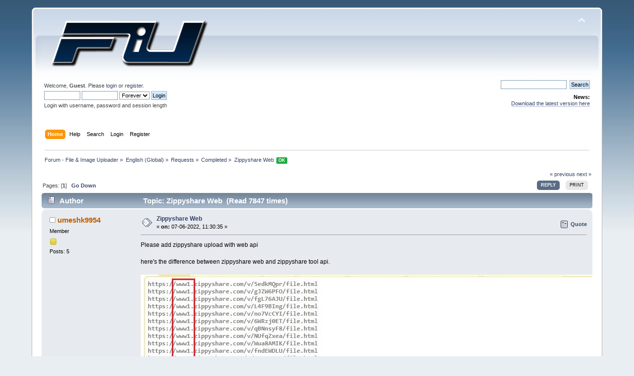

--- FILE ---
content_type: text/html; charset=UTF-8
request_url: https://forum.z-o-o-m.eu/index.php?topic=6450.5
body_size: 7118
content:
<!DOCTYPE html PUBLIC "-//W3C//DTD XHTML 1.0 Transitional//EN" "http://www.w3.org/TR/xhtml1/DTD/xhtml1-transitional.dtd">
<html xmlns="http://www.w3.org/1999/xhtml">
<head>
	<link rel="stylesheet" type="text/css" href="https://forum.z-o-o-m.eu/Themes/default/css/index.css?fin20" />
	<link rel="stylesheet" type="text/css" href="https://forum.z-o-o-m.eu/Themes/default/css/responsive.css?fin20" />
	<link rel="stylesheet" type="text/css" href="https://forum.z-o-o-m.eu/Themes/default/css/webkit.css" />
	<script type="text/javascript" src="https://forum.z-o-o-m.eu/Themes/default/scripts/script.js?fin20"></script>
	<script type="text/javascript" src="https://forum.z-o-o-m.eu/Themes/default/scripts/theme.js?fin20"></script>
	<script type="text/javascript"><!-- // --><![CDATA[
		var smf_theme_url = "https://forum.z-o-o-m.eu/Themes/default";
		var smf_default_theme_url = "https://forum.z-o-o-m.eu/Themes/default";
		var smf_images_url = "https://forum.z-o-o-m.eu/Themes/default/images";
		var smf_scripturl = "https://forum.z-o-o-m.eu/index.php?PHPSESSID=4d92c56915a31ca85e635bfa8be0c392&amp;";
		var smf_iso_case_folding = false;
		var smf_charset = "UTF-8";
		var ajax_notification_text = "Loading...";
		var ajax_notification_cancel_text = "Cancel";
	// ]]></script>
	<meta http-equiv="Content-Type" content="text/html; charset=UTF-8" />
	<meta name="description" content="Zippyshare Web" />
	<meta name="keywords" content="z_o_o_m file image uploader forum" />
	<title>Zippyshare Web</title>
	<meta name="viewport" content="width=device-width, initial-scale=1" />
	<meta name="robots" content="noindex" />
	<meta name="robots" content="noarchive" />
	<link rel="canonical" href="https://forum.z-o-o-m.eu/index.php?topic=6450.0" />
	<link rel="help" href="https://forum.z-o-o-m.eu/index.php?PHPSESSID=4d92c56915a31ca85e635bfa8be0c392&amp;action=help" />
	<link rel="search" href="https://forum.z-o-o-m.eu/index.php?PHPSESSID=4d92c56915a31ca85e635bfa8be0c392&amp;action=search" />
	<link rel="contents" href="https://forum.z-o-o-m.eu/index.php?PHPSESSID=4d92c56915a31ca85e635bfa8be0c392&amp;" />
	<link rel="index" href="https://forum.z-o-o-m.eu/index.php/board,11.0.html?PHPSESSID=4d92c56915a31ca85e635bfa8be0c392" />
		<script type="text/javascript" src="https://forum.z-o-o-m.eu/Themes/default/scripts/captcha.js"></script>

	<script type="text/javascript"><!-- // --><![CDATA[
		var _gaq = _gaq || [];
		_gaq.push(['_setAccount', 'UA-27450242-2']);
		_gaq.push(['_trackPageview']);

		(function() {
			var ga = document.createElement('script'); ga.type = 'text/javascript'; ga.async = true;
			ga.src = ('https:' == document.location.protocol ? 'https://ssl' : 'http://www') + '.google-analytics.com/ga.js';
			var s = document.getElementsByTagName('script')[0]; s.parentNode.insertBefore(ga, s);
		})();
	// ]]></script>
</head>
<body>
	<div id="header"><div class="frame">
		<div id="top_section">
			<h1 class="forumtitle">
				<a href="https://forum.z-o-o-m.eu/index.php?PHPSESSID=4d92c56915a31ca85e635bfa8be0c392&amp;"><img src="/logo.png" alt="Forum - File & Image Uploader" /></a>
			</h1>
			<img id="upshrink" src="https://forum.z-o-o-m.eu/Themes/default/images/upshrink.png" alt="*" title="Shrink or expand the header." style="display: none;" />
			<div id="siteslogan" class="floatright"> </div>
		</div>
		<div id="upper_section" class="middletext">
			<div class="user">
				<script type="text/javascript" src="https://forum.z-o-o-m.eu/Themes/default/scripts/sha1.js"></script>
				<form id="guest_form" action="https://forum.z-o-o-m.eu/index.php?PHPSESSID=4d92c56915a31ca85e635bfa8be0c392&amp;action=login2" method="post" accept-charset="UTF-8"  onsubmit="hashLoginPassword(this, '59ba15cd84306d6e2001d6e77b2188a3');">
					<div class="info">Welcome, <strong>Guest</strong>. Please <a href="https://forum.z-o-o-m.eu/index.php?PHPSESSID=4d92c56915a31ca85e635bfa8be0c392&amp;action=login">login</a> or <a href="https://forum.z-o-o-m.eu/index.php?PHPSESSID=4d92c56915a31ca85e635bfa8be0c392&amp;action=register">register</a>.</div>
					<input type="text" name="user" size="10" class="input_text" />
					<input type="password" name="passwrd" size="10" class="input_password" />
					<select name="cookielength">
						<option value="60">1 Hour</option>
						<option value="1440">1 Day</option>
						<option value="10080">1 Week</option>
						<option value="43200">1 Month</option>
						<option value="-1" selected="selected">Forever</option>
					</select>
					<input type="submit" value="Login" class="button_submit" /><br />
					<div class="info">Login with username, password and session length</div>
					<input type="hidden" name="hash_passwrd" value="" /><input type="hidden" name="d6f06229" value="59ba15cd84306d6e2001d6e77b2188a3" />
				</form>
			</div>
			<div class="news normaltext">
				<form id="search_form" action="https://forum.z-o-o-m.eu/index.php?PHPSESSID=4d92c56915a31ca85e635bfa8be0c392&amp;action=search2" method="post" accept-charset="UTF-8">
					<input type="text" name="search" value="" class="input_text" />&nbsp;
					<input type="submit" name="submit" value="Search" class="button_submit" />
					<input type="hidden" name="advanced" value="0" />
					<input type="hidden" name="topic" value="6450" /></form>
				<h2>News: </h2>
				<p><a href="http://z-o-o-m.eu/down.htm" class="bbc_link" target="_blank" rel="noopener noreferrer">Download the latest version here</a></p>
			</div>
		</div>
		<br class="clear" />
		<script type="text/javascript"><!-- // --><![CDATA[
			var oMainHeaderToggle = new smc_Toggle({
				bToggleEnabled: true,
				bCurrentlyCollapsed: false,
				aSwappableContainers: [
					'upper_section'
				],
				aSwapImages: [
					{
						sId: 'upshrink',
						srcExpanded: smf_images_url + '/upshrink.png',
						altExpanded: 'Shrink or expand the header.',
						srcCollapsed: smf_images_url + '/upshrink2.png',
						altCollapsed: 'Shrink or expand the header.'
					}
				],
				oThemeOptions: {
					bUseThemeSettings: false,
					sOptionName: 'collapse_header',
					sSessionVar: 'd6f06229',
					sSessionId: '59ba15cd84306d6e2001d6e77b2188a3'
				},
				oCookieOptions: {
					bUseCookie: true,
					sCookieName: 'upshrink'
				}
			});
		// ]]></script>
		<div id="main_menu">
			<ul class="dropmenu" id="menu_nav">
				<li id="button_home">
					<a class="active firstlevel" href="https://forum.z-o-o-m.eu/index.php?PHPSESSID=4d92c56915a31ca85e635bfa8be0c392&amp;">
						<span class="responsive_menu home"></span>

						<span class="last firstlevel">Home</span>
					</a>
				</li>
				<li id="button_help">
					<a class="firstlevel" href="https://forum.z-o-o-m.eu/index.php?PHPSESSID=4d92c56915a31ca85e635bfa8be0c392&amp;action=help">
						<span class="responsive_menu help"></span>

						<span class="firstlevel">Help</span>
					</a>
				</li>
				<li id="button_search">
					<a class="firstlevel" href="https://forum.z-o-o-m.eu/index.php?PHPSESSID=4d92c56915a31ca85e635bfa8be0c392&amp;action=search">
						<span class="responsive_menu search"></span>

						<span class="firstlevel">Search</span>
					</a>
				</li>
				<li id="button_login">
					<a class="firstlevel" href="https://forum.z-o-o-m.eu/index.php?PHPSESSID=4d92c56915a31ca85e635bfa8be0c392&amp;action=login">
						<span class="responsive_menu login"></span>

						<span class="firstlevel">Login</span>
					</a>
				</li>
				<li id="button_register">
					<a class="firstlevel" href="https://forum.z-o-o-m.eu/index.php?PHPSESSID=4d92c56915a31ca85e635bfa8be0c392&amp;action=register">
						<span class="responsive_menu register"></span>

						<span class="last firstlevel">Register</span>
					</a>
				</li>
			</ul>
		</div>
		<br class="clear" />
	</div></div>
	<div id="content_section"><div class="frame">
		<div id="main_content_section">
	<div class="navigate_section">
		<ul>
			<li>
				<a href="https://forum.z-o-o-m.eu/index.php?PHPSESSID=4d92c56915a31ca85e635bfa8be0c392&amp;"><span>Forum - File &amp; Image Uploader</span></a> &#187;
			</li>
			<li>
				<a href="https://forum.z-o-o-m.eu/index.php?PHPSESSID=4d92c56915a31ca85e635bfa8be0c392&amp;#c2"><span>English (Global)</span></a> &#187;
			</li>
			<li>
				<a href="https://forum.z-o-o-m.eu/index.php/board,2.0.html?PHPSESSID=4d92c56915a31ca85e635bfa8be0c392"><span>Requests</span></a> &#187;
			</li>
			<li>
				<a href="https://forum.z-o-o-m.eu/index.php/board,11.0.html?PHPSESSID=4d92c56915a31ca85e635bfa8be0c392"><span>Completed</span></a> &#187;
			</li>
			<li class="last">
				<a href="https://forum.z-o-o-m.eu/index.php/topic,6450.0.html?PHPSESSID=4d92c56915a31ca85e635bfa8be0c392"><span>Zippyshare Web <span class="threadTag" style="background-color: hsl(135, 70%, 40%);">OK</span></span></a>
			</li>
		</ul>
	</div>
			<a id="top"></a>
			<a id="msg21694"></a>
			<div class="pagesection">
				<div class="nextlinks"><a href="https://forum.z-o-o-m.eu/index.php/topic,6450.0/prev_next,prev.html?PHPSESSID=4d92c56915a31ca85e635bfa8be0c392#new">&laquo; previous</a> <a href="https://forum.z-o-o-m.eu/index.php/topic,6450.0/prev_next,next.html?PHPSESSID=4d92c56915a31ca85e635bfa8be0c392#new">next &raquo;</a></div>
		<div class="buttonlist floatright">
			<ul>
				<li><a class="button_strip_reply active" href="https://forum.z-o-o-m.eu/index.php?PHPSESSID=4d92c56915a31ca85e635bfa8be0c392&amp;action=post;topic=6450.0;last_msg=21705"><span>Reply</span></a></li>
				<li><a class="button_strip_print" href="https://forum.z-o-o-m.eu/index.php?PHPSESSID=4d92c56915a31ca85e635bfa8be0c392&amp;action=printpage;topic=6450.0" rel="new_win nofollow"><span class="last">Print</span></a></li>
			</ul>
		</div>
				<div class="pagelinks floatleft">Pages: [<strong>1</strong>]   &nbsp;&nbsp;<a href="#lastPost"><strong>Go Down</strong></a></div>
			</div>
			<div id="forumposts">
				<div class="cat_bar">
					<h3 class="catbg">
						<img src="https://forum.z-o-o-m.eu/Themes/default/images/topic/normal_post.gif" align="bottom" alt="" />
						<span id="author">Author</span>
						Topic: Zippyshare Web &nbsp;(Read 7847 times)
					</h3>
				</div>
				<form action="https://forum.z-o-o-m.eu/index.php?PHPSESSID=4d92c56915a31ca85e635bfa8be0c392&amp;action=quickmod2;topic=6450.0" method="post" accept-charset="UTF-8" name="quickModForm" id="quickModForm" style="margin: 0;" onsubmit="return oQuickModify.bInEditMode ? oQuickModify.modifySave('59ba15cd84306d6e2001d6e77b2188a3', 'd6f06229') : false">
				<div class="windowbg">
					<span class="topslice"><span></span></span>
					<div class="post_wrapper">
						<div class="poster">
							<h4>
								<img src="https://forum.z-o-o-m.eu/Themes/default/images/useroff.gif" alt="Offline" />
								<a href="https://forum.z-o-o-m.eu/index.php?PHPSESSID=4d92c56915a31ca85e635bfa8be0c392&amp;action=profile;u=8899" title="View the profile of umeshk9954">umeshk9954</a>
							</h4>
							<ul class="reset smalltext" id="msg_21694_extra_info">
								<li class="postgroup">Member</li>
								<li class="stars"><img src="https://forum.z-o-o-m.eu/Themes/default/images/star.gif" alt="*" /></li>
								<li class="postcount">Posts: 5</li>
								<li class="profile">
									<ul>
									</ul>
								</li>
							</ul>
						</div>
						<div class="postarea">
							<div class="flow_hidden">
								<div class="keyinfo">
									<div class="messageicon">
										<img src="https://forum.z-o-o-m.eu/Themes/default/images/post/xx.gif" alt="" />
									</div>
									<h5 id="subject_21694">
										<a href="https://forum.z-o-o-m.eu/index.php/topic,6450.msg21694.html?PHPSESSID=4d92c56915a31ca85e635bfa8be0c392#msg21694" rel="nofollow">Zippyshare Web</a>
									</h5>
									<div class="smalltext">&#171; <strong> on:</strong> 07-06-2022, 11:30:35 &#187;</div>
									<div id="msg_21694_quick_mod"></div>
								</div>
								<ul class="reset smalltext quickbuttons">
									<li class="quote_button"><a href="https://forum.z-o-o-m.eu/index.php?PHPSESSID=4d92c56915a31ca85e635bfa8be0c392&amp;action=post;quote=21694;topic=6450.0;last_msg=21705" onclick="return oQuickReply.quote(21694);">Quote</a></li>
								</ul>
							</div>
							<div class="post">
								<div class="inner" id="msg_21694">Please add zippyshare upload with web api<br /><br />here&#39;s the difference between zippyshare web and zippyshare tool api.<br /><br /><img src="https://i.imgur.com/1B9a0X7.jpg" alt="" class="bbc_img" /><br /><br /><img src="https://i.imgur.com/7hZk4XG.jpg" alt="" class="bbc_img" /><br /><br />Please add if you can<br />Thank you</div>
							</div>
						</div>
						<div class="moderatorbar">
							<div class="smalltext modified" id="modified_21694">
							</div>
							<div class="smalltext reportlinks">
								<img src="https://forum.z-o-o-m.eu/Themes/default/images/ip.gif" alt="" />
								Logged
							</div>
						</div>
					</div>
					<span class="botslice"><span></span></span>
				</div>
				<hr class="post_separator" />
				<a id="msg21696"></a>
				<div class="windowbg2">
					<span class="topslice"><span></span></span>
					<div class="post_wrapper">
						<div class="poster">
							<h4>
								<img src="https://forum.z-o-o-m.eu/Themes/default/images/useroff.gif" alt="Offline" />
								<a href="https://forum.z-o-o-m.eu/index.php?PHPSESSID=4d92c56915a31ca85e635bfa8be0c392&amp;action=profile;u=1" title="View the profile of z_o_o_m">z_o_o_m</a>
							</h4>
							<ul class="reset smalltext" id="msg_21696_extra_info">
								<li class="membergroup">Administrator</li>
								<li class="postgroup">Hero Member</li>
								<li class="stars"><img src="https://forum.z-o-o-m.eu/Themes/default/images/staradmin.gif" alt="*" /><img src="https://forum.z-o-o-m.eu/Themes/default/images/staradmin.gif" alt="*" /><img src="https://forum.z-o-o-m.eu/Themes/default/images/staradmin.gif" alt="*" /><img src="https://forum.z-o-o-m.eu/Themes/default/images/staradmin.gif" alt="*" /><img src="https://forum.z-o-o-m.eu/Themes/default/images/staradmin.gif" alt="*" /></li>
								<li class="avatar">
									<a href="https://forum.z-o-o-m.eu/index.php?PHPSESSID=4d92c56915a31ca85e635bfa8be0c392&amp;action=profile;u=1">
										<img class="avatar" src="https://forum.z-o-o-m.eu/index.php?PHPSESSID=4d92c56915a31ca85e635bfa8be0c392&amp;action=dlattach;attach=14;type=avatar" alt="" />
									</a>
								</li>
								<li class="postcount">Posts: 7 321</li>
								<li class="blurb">just ask me ;)</li>
								<li class="profile">
									<ul>
										<li><a href="http://z-o-o-m.eu" title="File &amp; Image Uploader" target="_blank" rel="noopener noreferrer" class="new_win"><img src="https://forum.z-o-o-m.eu/Themes/default/images/www_sm.gif" alt="File &amp; Image Uploader" /></a></li>
									</ul>
								</li>
							</ul>
						</div>
						<div class="postarea">
							<div class="flow_hidden">
								<div class="keyinfo">
									<div class="messageicon">
										<img src="https://forum.z-o-o-m.eu/Themes/default/images/post/xx.gif" alt="" />
									</div>
									<h5 id="subject_21696">
										<a href="https://forum.z-o-o-m.eu/index.php/topic,6450.msg21696.html?PHPSESSID=4d92c56915a31ca85e635bfa8be0c392#msg21696" rel="nofollow">Re: Zippyshare Web</a>
									</h5>
									<div class="smalltext">&#171; <strong>Reply #1 on:</strong> 07-06-2022, 17:58:12 &#187;</div>
									<div id="msg_21696_quick_mod"></div>
								</div>
								<ul class="reset smalltext quickbuttons">
									<li class="quote_button"><a href="https://forum.z-o-o-m.eu/index.php?PHPSESSID=4d92c56915a31ca85e635bfa8be0c392&amp;action=post;quote=21696;topic=6450.0;last_msg=21705" onclick="return oQuickReply.quote(21696);">Quote</a></li>
								</ul>
							</div>
							<div class="post">
								<div class="inner" id="msg_21696">I don&#39;t understand the difference.<br /><br />Zippyshare show server number in the link. I can&#39;t influence that.<br />I don&#39;t understand why you get only &quot;1&quot; in the first picture.<br />My program uses classic web method and get the links with server number.</div>
							</div>
						</div>
						<div class="moderatorbar">
							<div class="smalltext modified" id="modified_21696">
							</div>
							<div class="smalltext reportlinks">
								<img src="https://forum.z-o-o-m.eu/Themes/default/images/ip.gif" alt="" />
								Logged
							</div>
						</div>
					</div>
					<span class="botslice"><span></span></span>
				</div>
				<hr class="post_separator" />
				<a id="msg21698"></a>
				<div class="windowbg">
					<span class="topslice"><span></span></span>
					<div class="post_wrapper">
						<div class="poster">
							<h4>
								<img src="https://forum.z-o-o-m.eu/Themes/default/images/useroff.gif" alt="Offline" />
								<a href="https://forum.z-o-o-m.eu/index.php?PHPSESSID=4d92c56915a31ca85e635bfa8be0c392&amp;action=profile;u=8899" title="View the profile of umeshk9954">umeshk9954</a>
							</h4>
							<ul class="reset smalltext" id="msg_21698_extra_info">
								<li class="postgroup">Member</li>
								<li class="stars"><img src="https://forum.z-o-o-m.eu/Themes/default/images/star.gif" alt="*" /></li>
								<li class="postcount">Posts: 5</li>
								<li class="profile">
									<ul>
									</ul>
								</li>
							</ul>
						</div>
						<div class="postarea">
							<div class="flow_hidden">
								<div class="keyinfo">
									<div class="messageicon">
										<img src="https://forum.z-o-o-m.eu/Themes/default/images/post/xx.gif" alt="" />
									</div>
									<h5 id="subject_21698">
										<a href="https://forum.z-o-o-m.eu/index.php/topic,6450.msg21698.html?PHPSESSID=4d92c56915a31ca85e635bfa8be0c392#msg21698" rel="nofollow">Re: Zippyshare Web</a>
									</h5>
									<div class="smalltext">&#171; <strong>Reply #2 on:</strong> 07-06-2022, 22:01:38 &#187;</div>
									<div id="msg_21698_quick_mod"></div>
								</div>
								<ul class="reset smalltext quickbuttons">
									<li class="quote_button"><a href="https://forum.z-o-o-m.eu/index.php?PHPSESSID=4d92c56915a31ca85e635bfa8be0c392&amp;action=post;quote=21698;topic=6450.0;last_msg=21705" onclick="return oQuickReply.quote(21698);">Quote</a></li>
								</ul>
							</div>
							<div class="post">
								<div class="inner" id="msg_21698">When I upload through ZippyShare Website I get the same server number but through tool, I get different server number. Jdownloader Crawl fast same server number (FileCrypt folder &quot;ZippyShare Links&quot; with same server number) as compared to different server numbers.<br /><br />Video-1: Link with Same Number - https://imgur.com/7OrUSQy<br />Video-2: Link with Random Number - https://imgur.com/iGpQw6I<br /><br />Also I want to donate you, please give me your PayPal.<br /><br />My Email: mailto:umeshk9954@gmail.com<br /><br />It will be great if you add this feature.<br /></div>
							</div>
						</div>
						<div class="moderatorbar">
							<div class="smalltext modified" id="modified_21698">
								&#171; <em>Last Edit: 07-06-2022, 22:38:22 by umeshk9954</em> &#187;
							</div>
							<div class="smalltext reportlinks">
								<img src="https://forum.z-o-o-m.eu/Themes/default/images/ip.gif" alt="" />
								Logged
							</div>
						</div>
					</div>
					<span class="botslice"><span></span></span>
				</div>
				<hr class="post_separator" />
				<a id="msg21701"></a>
				<div class="windowbg2">
					<span class="topslice"><span></span></span>
					<div class="post_wrapper">
						<div class="poster">
							<h4>
								<img src="https://forum.z-o-o-m.eu/Themes/default/images/useroff.gif" alt="Offline" />
								<a href="https://forum.z-o-o-m.eu/index.php?PHPSESSID=4d92c56915a31ca85e635bfa8be0c392&amp;action=profile;u=1" title="View the profile of z_o_o_m">z_o_o_m</a>
							</h4>
							<ul class="reset smalltext" id="msg_21701_extra_info">
								<li class="membergroup">Administrator</li>
								<li class="postgroup">Hero Member</li>
								<li class="stars"><img src="https://forum.z-o-o-m.eu/Themes/default/images/staradmin.gif" alt="*" /><img src="https://forum.z-o-o-m.eu/Themes/default/images/staradmin.gif" alt="*" /><img src="https://forum.z-o-o-m.eu/Themes/default/images/staradmin.gif" alt="*" /><img src="https://forum.z-o-o-m.eu/Themes/default/images/staradmin.gif" alt="*" /><img src="https://forum.z-o-o-m.eu/Themes/default/images/staradmin.gif" alt="*" /></li>
								<li class="avatar">
									<a href="https://forum.z-o-o-m.eu/index.php?PHPSESSID=4d92c56915a31ca85e635bfa8be0c392&amp;action=profile;u=1">
										<img class="avatar" src="https://forum.z-o-o-m.eu/index.php?PHPSESSID=4d92c56915a31ca85e635bfa8be0c392&amp;action=dlattach;attach=14;type=avatar" alt="" />
									</a>
								</li>
								<li class="postcount">Posts: 7 321</li>
								<li class="blurb">just ask me ;)</li>
								<li class="profile">
									<ul>
										<li><a href="http://z-o-o-m.eu" title="File &amp; Image Uploader" target="_blank" rel="noopener noreferrer" class="new_win"><img src="https://forum.z-o-o-m.eu/Themes/default/images/www_sm.gif" alt="File &amp; Image Uploader" /></a></li>
									</ul>
								</li>
							</ul>
						</div>
						<div class="postarea">
							<div class="flow_hidden">
								<div class="keyinfo">
									<div class="messageicon">
										<img src="https://forum.z-o-o-m.eu/Themes/default/images/post/xx.gif" alt="" />
									</div>
									<h5 id="subject_21701">
										<a href="https://forum.z-o-o-m.eu/index.php/topic,6450.msg21701.html?PHPSESSID=4d92c56915a31ca85e635bfa8be0c392#msg21701" rel="nofollow">Re: Zippyshare Web</a>
									</h5>
									<div class="smalltext">&#171; <strong>Reply #3 on:</strong> 08-06-2022, 19:00:30 &#187;</div>
									<div id="msg_21701_quick_mod"></div>
								</div>
								<ul class="reset smalltext quickbuttons">
									<li class="quote_button"><a href="https://forum.z-o-o-m.eu/index.php?PHPSESSID=4d92c56915a31ca85e635bfa8be0c392&amp;action=post;quote=21701;topic=6450.0;last_msg=21705" onclick="return oQuickReply.quote(21701);">Quote</a></li>
								</ul>
							</div>
							<div class="post">
								<div class="inner" id="msg_21701">Mail me for PayPal details.<br /><br />So, with their tool you get links only with one server.<br />With my tool or web you get random servers? I can have a look.</div>
							</div>
						</div>
						<div class="moderatorbar">
							<div class="smalltext modified" id="modified_21701">
							</div>
							<div class="smalltext reportlinks">
								<img src="https://forum.z-o-o-m.eu/Themes/default/images/ip.gif" alt="" />
								Logged
							</div>
						</div>
					</div>
					<span class="botslice"><span></span></span>
				</div>
				<hr class="post_separator" />
				<a id="msg21702"></a>
				<div class="windowbg">
					<span class="topslice"><span></span></span>
					<div class="post_wrapper">
						<div class="poster">
							<h4>
								<img src="https://forum.z-o-o-m.eu/Themes/default/images/useroff.gif" alt="Offline" />
								<a href="https://forum.z-o-o-m.eu/index.php?PHPSESSID=4d92c56915a31ca85e635bfa8be0c392&amp;action=profile;u=8899" title="View the profile of umeshk9954">umeshk9954</a>
							</h4>
							<ul class="reset smalltext" id="msg_21702_extra_info">
								<li class="postgroup">Member</li>
								<li class="stars"><img src="https://forum.z-o-o-m.eu/Themes/default/images/star.gif" alt="*" /></li>
								<li class="postcount">Posts: 5</li>
								<li class="profile">
									<ul>
									</ul>
								</li>
							</ul>
						</div>
						<div class="postarea">
							<div class="flow_hidden">
								<div class="keyinfo">
									<div class="messageicon">
										<img src="https://forum.z-o-o-m.eu/Themes/default/images/post/xx.gif" alt="" />
									</div>
									<h5 id="subject_21702">
										<a href="https://forum.z-o-o-m.eu/index.php/topic,6450.msg21702.html?PHPSESSID=4d92c56915a31ca85e635bfa8be0c392#msg21702" rel="nofollow">Re: Zippyshare Web</a>
									</h5>
									<div class="smalltext">&#171; <strong>Reply #4 on:</strong> 09-06-2022, 07:46:54 &#187;</div>
									<div id="msg_21702_quick_mod"></div>
								</div>
								<ul class="reset smalltext quickbuttons">
									<li class="quote_button"><a href="https://forum.z-o-o-m.eu/index.php?PHPSESSID=4d92c56915a31ca85e635bfa8be0c392&amp;action=post;quote=21702;topic=6450.0;last_msg=21705" onclick="return oQuickReply.quote(21702);">Quote</a></li>
								</ul>
							</div>
							<div class="post">
								<div class="inner" id="msg_21702">Hi,<br /><br />Through your and zippyshare tool i am getting random server links but when i visit zippyshare website (zippyshare.com) login my account and upload then i get same server links.</div>
							</div>
						</div>
						<div class="moderatorbar">
							<div class="smalltext modified" id="modified_21702">
							</div>
							<div class="smalltext reportlinks">
								<img src="https://forum.z-o-o-m.eu/Themes/default/images/ip.gif" alt="" />
								Logged
							</div>
						</div>
					</div>
					<span class="botslice"><span></span></span>
				</div>
				<hr class="post_separator" />
				<a id="msg21703"></a>
				<div class="windowbg2">
					<span class="topslice"><span></span></span>
					<div class="post_wrapper">
						<div class="poster">
							<h4>
								<img src="https://forum.z-o-o-m.eu/Themes/default/images/useroff.gif" alt="Offline" />
								<a href="https://forum.z-o-o-m.eu/index.php?PHPSESSID=4d92c56915a31ca85e635bfa8be0c392&amp;action=profile;u=1" title="View the profile of z_o_o_m">z_o_o_m</a>
							</h4>
							<ul class="reset smalltext" id="msg_21703_extra_info">
								<li class="membergroup">Administrator</li>
								<li class="postgroup">Hero Member</li>
								<li class="stars"><img src="https://forum.z-o-o-m.eu/Themes/default/images/staradmin.gif" alt="*" /><img src="https://forum.z-o-o-m.eu/Themes/default/images/staradmin.gif" alt="*" /><img src="https://forum.z-o-o-m.eu/Themes/default/images/staradmin.gif" alt="*" /><img src="https://forum.z-o-o-m.eu/Themes/default/images/staradmin.gif" alt="*" /><img src="https://forum.z-o-o-m.eu/Themes/default/images/staradmin.gif" alt="*" /></li>
								<li class="avatar">
									<a href="https://forum.z-o-o-m.eu/index.php?PHPSESSID=4d92c56915a31ca85e635bfa8be0c392&amp;action=profile;u=1">
										<img class="avatar" src="https://forum.z-o-o-m.eu/index.php?PHPSESSID=4d92c56915a31ca85e635bfa8be0c392&amp;action=dlattach;attach=14;type=avatar" alt="" />
									</a>
								</li>
								<li class="postcount">Posts: 7 321</li>
								<li class="blurb">just ask me ;)</li>
								<li class="profile">
									<ul>
										<li><a href="http://z-o-o-m.eu" title="File &amp; Image Uploader" target="_blank" rel="noopener noreferrer" class="new_win"><img src="https://forum.z-o-o-m.eu/Themes/default/images/www_sm.gif" alt="File &amp; Image Uploader" /></a></li>
									</ul>
								</li>
							</ul>
						</div>
						<div class="postarea">
							<div class="flow_hidden">
								<div class="keyinfo">
									<div class="messageicon">
										<img src="https://forum.z-o-o-m.eu/Themes/default/images/post/xx.gif" alt="" />
									</div>
									<h5 id="subject_21703">
										<a href="https://forum.z-o-o-m.eu/index.php/topic,6450.msg21703.html?PHPSESSID=4d92c56915a31ca85e635bfa8be0c392#msg21703" rel="nofollow">Re: Zippyshare Web</a>
									</h5>
									<div class="smalltext">&#171; <strong>Reply #5 on:</strong> 09-06-2022, 18:56:58 &#187;</div>
									<div id="msg_21703_quick_mod"></div>
								</div>
								<ul class="reset smalltext quickbuttons">
									<li class="quote_button"><a href="https://forum.z-o-o-m.eu/index.php?PHPSESSID=4d92c56915a31ca85e635bfa8be0c392&amp;action=post;quote=21703;topic=6450.0;last_msg=21705" onclick="return oQuickReply.quote(21703);">Quote</a></li>
								</ul>
							</div>
							<div class="post">
								<div class="inner" id="msg_21703">I understand it now. The tools always use a new server like when you upload with a new site from browser.<br />It does not matter if you are logged in. You just have can&#39;t reload the site. If you stay on the page and upload multiple files at once, then the server does not change.<br /><br />Ok, so how does it should look like. It is probably not wise to upload 1000 files at the same server.<br />I would have to implement something like - you add a batch of files and it uploads to one server, then you add a second batch of files and it uses a different server.</div>
							</div>
						</div>
						<div class="moderatorbar">
							<div class="smalltext modified" id="modified_21703">
							</div>
							<div class="smalltext reportlinks">
								<img src="https://forum.z-o-o-m.eu/Themes/default/images/ip.gif" alt="" />
								Logged
							</div>
						</div>
					</div>
					<span class="botslice"><span></span></span>
				</div>
				<hr class="post_separator" />
				<a id="msg21705"></a>
				<div class="windowbg">
					<span class="topslice"><span></span></span>
					<div class="post_wrapper">
						<div class="poster">
							<h4>
								<img src="https://forum.z-o-o-m.eu/Themes/default/images/useroff.gif" alt="Offline" />
								<a href="https://forum.z-o-o-m.eu/index.php?PHPSESSID=4d92c56915a31ca85e635bfa8be0c392&amp;action=profile;u=8899" title="View the profile of umeshk9954">umeshk9954</a>
							</h4>
							<ul class="reset smalltext" id="msg_21705_extra_info">
								<li class="postgroup">Member</li>
								<li class="stars"><img src="https://forum.z-o-o-m.eu/Themes/default/images/star.gif" alt="*" /></li>
								<li class="postcount">Posts: 5</li>
								<li class="profile">
									<ul>
									</ul>
								</li>
							</ul>
						</div>
						<div class="postarea">
							<div class="flow_hidden">
								<div class="keyinfo">
									<div class="messageicon">
										<img src="https://forum.z-o-o-m.eu/Themes/default/images/post/xx.gif" alt="" />
									</div>
									<h5 id="subject_21705">
										<a href="https://forum.z-o-o-m.eu/index.php/topic,6450.msg21705.html?PHPSESSID=4d92c56915a31ca85e635bfa8be0c392#msg21705" rel="nofollow">Re: Zippyshare Web</a>
									</h5>
									<div class="smalltext">&#171; <strong>Reply #6 on:</strong> 10-06-2022, 17:17:35 &#187;</div>
									<div id="msg_21705_quick_mod"></div>
								</div>
								<ul class="reset smalltext quickbuttons">
									<li class="quote_button"><a href="https://forum.z-o-o-m.eu/index.php?PHPSESSID=4d92c56915a31ca85e635bfa8be0c392&amp;action=post;quote=21705;topic=6450.0;last_msg=21705" onclick="return oQuickReply.quote(21705);">Quote</a></li>
								</ul>
							</div>
							<div class="post">
								<div class="inner" id="msg_21705">I&#39;m glad you can resolve my issue</div>
							</div>
						</div>
						<div class="moderatorbar">
							<div class="smalltext modified" id="modified_21705">
							</div>
							<div class="smalltext reportlinks">
								<img src="https://forum.z-o-o-m.eu/Themes/default/images/ip.gif" alt="" />
								Logged
							</div>
						</div>
					</div>
					<span class="botslice"><span></span></span>
				</div>
				<hr class="post_separator" />
				</form>
			</div>
			<a id="lastPost"></a>
			<div class="pagesection">
				
		<div class="buttonlist floatright">
			<ul>
				<li><a class="button_strip_reply active" href="https://forum.z-o-o-m.eu/index.php?PHPSESSID=4d92c56915a31ca85e635bfa8be0c392&amp;action=post;topic=6450.0;last_msg=21705"><span>Reply</span></a></li>
				<li><a class="button_strip_print" href="https://forum.z-o-o-m.eu/index.php?PHPSESSID=4d92c56915a31ca85e635bfa8be0c392&amp;action=printpage;topic=6450.0" rel="new_win nofollow"><span class="last">Print</span></a></li>
			</ul>
		</div>
				<div class="pagelinks floatleft">Pages: [<strong>1</strong>]   &nbsp;&nbsp;<a href="#top"><strong>Go Up</strong></a></div>
				<div class="nextlinks_bottom"><a href="https://forum.z-o-o-m.eu/index.php/topic,6450.0/prev_next,prev.html?PHPSESSID=4d92c56915a31ca85e635bfa8be0c392#new">&laquo; previous</a> <a href="https://forum.z-o-o-m.eu/index.php/topic,6450.0/prev_next,next.html?PHPSESSID=4d92c56915a31ca85e635bfa8be0c392#new">next &raquo;</a></div>
			</div>
	<div class="navigate_section">
		<ul>
			<li>
				<a href="https://forum.z-o-o-m.eu/index.php?PHPSESSID=4d92c56915a31ca85e635bfa8be0c392&amp;"><span>Forum - File &amp; Image Uploader</span></a> &#187;
			</li>
			<li>
				<a href="https://forum.z-o-o-m.eu/index.php?PHPSESSID=4d92c56915a31ca85e635bfa8be0c392&amp;#c2"><span>English (Global)</span></a> &#187;
			</li>
			<li>
				<a href="https://forum.z-o-o-m.eu/index.php/board,2.0.html?PHPSESSID=4d92c56915a31ca85e635bfa8be0c392"><span>Requests</span></a> &#187;
			</li>
			<li>
				<a href="https://forum.z-o-o-m.eu/index.php/board,11.0.html?PHPSESSID=4d92c56915a31ca85e635bfa8be0c392"><span>Completed</span></a> &#187;
			</li>
			<li class="last">
				<a href="https://forum.z-o-o-m.eu/index.php/topic,6450.0.html?PHPSESSID=4d92c56915a31ca85e635bfa8be0c392"><span>Zippyshare Web <span class="threadTag" style="background-color: hsl(135, 70%, 40%);">OK</span></span></a>
			</li>
		</ul>
	</div>
			<div id="moderationbuttons"></div>
			<div class="plainbox" id="display_jump_to">&nbsp;</div>
			<a id="quickreply"></a>
			<div class="tborder" id="quickreplybox">
				<div class="cat_bar">
					<h3 class="catbg">
						<span class="ie6_header floatleft"><a href="javascript:oQuickReply.swap();">
							<img src="https://forum.z-o-o-m.eu/Themes/default/images/collapse.gif" alt="+" id="quickReplyExpand" class="icon" />
						</a>
						<a href="javascript:oQuickReply.swap();">Quick Reply</a>
						</span>
					</h3>
				</div>
				<div id="quickReplyOptions">
					<span class="upperframe"><span></span></span>
					<div class="roundframe">
						<p class="smalltext lefttext">With <em>Quick-Reply</em> you can write a post when viewing a topic without loading a new page. You can still use bulletin board code and smileys as you would in a normal post.</p>
						<p class="alert smalltext">Warning: this topic has not been posted in for at least 120 days.<br />Unless you're sure you want to reply, please consider starting a new topic.</p>
						
						
						<form action="https://forum.z-o-o-m.eu/index.php/board,11/action,post2.html?PHPSESSID=4d92c56915a31ca85e635bfa8be0c392" method="post" accept-charset="UTF-8" name="postmodify" id="postmodify" onsubmit="submitonce(this);" style="margin: 0;">
							<input type="hidden" name="topic" value="6450" />
							<input type="hidden" name="subject" value="Re: Zippyshare Web" />
							<input type="hidden" name="icon" value="xx" />
							<input type="hidden" name="from_qr" value="1" />
							<input type="hidden" name="notify" value="0" />
							<input type="hidden" name="not_approved" value="" />
							<input type="hidden" name="goback" value="0" />
							<input type="hidden" name="last_msg" value="21705" />
							<input type="hidden" name="d6f06229" value="59ba15cd84306d6e2001d6e77b2188a3" />
							<input type="hidden" name="seqnum" value="491901" />
							<strong>Name:</strong> <input type="text" name="guestname" value="" size="25" class="input_text" tabindex="1" />
							<strong>Email:</strong> <input type="text" name="email" value="" size="25" class="input_text" tabindex="2" /><br />
							<strong>Verification:</strong>
			<div id="verification_control_0" class="verification_control">
				<div class="g-recaptcha" data-sitekey="6LdkzBkTAAAAAOGGVZGqewWb5UcQmZ4jzGSz8t0w" data-theme="light"></div>
				<script type="text/javascript" src="https://www.google.com/recaptcha/api.js"></script>
			</div>
			<div id="verification_control_1" class="verification_control">
				<div class="smalltext">
					Human verification ... What is the name of my program? File &amp; Image <span style="color: red;" class="bbc_color">********</span>?:<br />
					<input type="text" name="post_vv[q][10]" size="30" value=""  tabindex="3" class="input_text" />
				</div>
			</div><br />
							<div class="quickReplyContent">
								<textarea cols="600" rows="7" name="message" tabindex="4"></textarea>
							</div>
							<div class="righttext padding">
								<input type="submit" name="post" value="Post" onclick="return submitThisOnce(this);" accesskey="s" tabindex="5" class="button_submit" />
								<input type="submit" name="preview" value="Preview" onclick="return submitThisOnce(this);" accesskey="p" tabindex="6" class="button_submit" />
							</div>
						</form>
					</div>
					<span class="lowerframe"><span></span></span>
				</div>
			</div>
				<script type="text/javascript" src="https://forum.z-o-o-m.eu/Themes/default/scripts/topic.js"></script>
				<script type="text/javascript"><!-- // --><![CDATA[
					var oQuickReply = new QuickReply({
						bDefaultCollapsed: false,
						iTopicId: 6450,
						iStart: 0,
						sScriptUrl: smf_scripturl,
						sImagesUrl: "https://forum.z-o-o-m.eu/Themes/default/images",
						sContainerId: "quickReplyOptions",
						sImageId: "quickReplyExpand",
						sImageCollapsed: "collapse.gif",
						sImageExpanded: "expand.gif",
						sJumpAnchor: "quickreply"
					});
					if ('XMLHttpRequest' in window)
					{
						var oQuickModify = new QuickModify({
							sScriptUrl: smf_scripturl,
							bShowModify: true,
							iTopicId: 6450,
							sTemplateBodyEdit: '\n\t\t\t\t\t\t\t\t<div id="quick_edit_body_container" style="width: 90%">\n\t\t\t\t\t\t\t\t\t<div id="error_box" style="padding: 4px;" class="error"><' + '/div>\n\t\t\t\t\t\t\t\t\t<textarea class="editor" name="message" rows="12" style="width: 100%; margin-bottom: 10px;" tabindex="7">%body%<' + '/textarea><br />\n\t\t\t\t\t\t\t\t\t<input type="hidden" name="d6f06229" value="59ba15cd84306d6e2001d6e77b2188a3" />\n\t\t\t\t\t\t\t\t\t<input type="hidden" name="topic" value="6450" />\n\t\t\t\t\t\t\t\t\t<input type="hidden" name="msg" value="%msg_id%" />\n\t\t\t\t\t\t\t\t\t<div class="righttext">\n\t\t\t\t\t\t\t\t\t\t<input type="submit" name="post" value="Save" tabindex="8" onclick="return oQuickModify.modifySave(\'59ba15cd84306d6e2001d6e77b2188a3\', \'d6f06229\');" accesskey="s" class="button_submit" />&nbsp;&nbsp;<input type="submit" name="cancel" value="Cancel" tabindex="9" onclick="return oQuickModify.modifyCancel();" class="button_submit" />\n\t\t\t\t\t\t\t\t\t<' + '/div>\n\t\t\t\t\t\t\t\t<' + '/div>',
							sTemplateSubjectEdit: '<input type="text" style="width: 90%;" name="subject" value="%subject%" size="80" maxlength="80" tabindex="10" class="input_text" />',
							sTemplateBodyNormal: '%body%',
							sTemplateSubjectNormal: '<a hr'+'ef="https://forum.z-o-o-m.eu/index.php?PHPSESSID=4d92c56915a31ca85e635bfa8be0c392&amp;'+'?topic=6450.msg%msg_id%#msg%msg_id%" rel="nofollow">%subject%<' + '/a>',
							sTemplateTopSubject: 'Topic: %subject% &nbsp;(Read 7847 times)',
							sErrorBorderStyle: '1px solid red'
						});

						aJumpTo[aJumpTo.length] = new JumpTo({
							sContainerId: "display_jump_to",
							sJumpToTemplate: "<label class=\"smalltext\" for=\"%select_id%\">Jump to:<" + "/label> %dropdown_list%",
							iCurBoardId: 11,
							iCurBoardChildLevel: 1,
							sCurBoardName: "Completed",
							sBoardChildLevelIndicator: "==",
							sBoardPrefix: "=> ",
							sCatSeparator: "-----------------------------",
							sCatPrefix: "",
							sGoButtonLabel: "go"
						});

						aIconLists[aIconLists.length] = new IconList({
							sBackReference: "aIconLists[" + aIconLists.length + "]",
							sIconIdPrefix: "msg_icon_",
							sScriptUrl: smf_scripturl,
							bShowModify: true,
							iBoardId: 11,
							iTopicId: 6450,
							sSessionId: "59ba15cd84306d6e2001d6e77b2188a3",
							sSessionVar: "d6f06229",
							sLabelIconList: "Message Icon",
							sBoxBackground: "transparent",
							sBoxBackgroundHover: "#ffffff",
							iBoxBorderWidthHover: 1,
							sBoxBorderColorHover: "#adadad" ,
							sContainerBackground: "#ffffff",
							sContainerBorder: "1px solid #adadad",
							sItemBorder: "1px solid #ffffff",
							sItemBorderHover: "1px dotted gray",
							sItemBackground: "transparent",
							sItemBackgroundHover: "#e0e0f0"
						});
					}
				// ]]></script>
			<script type="text/javascript"><!-- // --><![CDATA[
				var verificationpostHandle = new smfCaptcha("https://forum.z-o-o-m.eu/index.php?PHPSESSID=4d92c56915a31ca85e635bfa8be0c392&amp;action=verificationcode;vid=post;rand=87465cfdbc5ab3c231b6a4d2dccb57b6", "post", 1);
			// ]]></script>
		</div>
	</div></div>
	<div id="footer_section"><div class="frame">
		<ul class="reset">
			<li class="copyright">
			<span class="smalltext" style="display: inline; visibility: visible; font-family: Verdana, Arial, sans-serif;"><a href="https://forum.z-o-o-m.eu/index.php?PHPSESSID=4d92c56915a31ca85e635bfa8be0c392&amp;action=credits" title="Simple Machines Forum" target="_blank" class="new_win">SMF 2.0.19</a> |
 <a href="http://www.simplemachines.org/about/smf/license.php" title="License" target="_blank" class="new_win">SMF &copy; 2011</a>, <a href="http://www.simplemachines.org" title="Simple Machines" target="_blank" class="new_win">Simple Machines</a>
			</span></li>
			<li><a id="button_xhtml" href="http://validator.w3.org/check?uri=referer" target="_blank" class="new_win" title="Valid XHTML 1.0!"><span>XHTML</span></a></li>
			
			<li class="last"><a id="button_wap2" href="https://forum.z-o-o-m.eu/index.php?PHPSESSID=4d92c56915a31ca85e635bfa8be0c392&amp;wap2" class="new_win"><span>WAP2</span></a></li>
		</ul>
		<p>Page created in 0.041 seconds with 19 queries.</p>
	</div></div>
</body></html>

--- FILE ---
content_type: text/html; charset=utf-8
request_url: https://www.google.com/recaptcha/api2/anchor?ar=1&k=6LdkzBkTAAAAAOGGVZGqewWb5UcQmZ4jzGSz8t0w&co=aHR0cHM6Ly9mb3J1bS56LW8tby1tLmV1OjQ0Mw..&hl=en&v=N67nZn4AqZkNcbeMu4prBgzg&theme=light&size=normal&anchor-ms=20000&execute-ms=30000&cb=ay4nr2xd0kxa
body_size: 49420
content:
<!DOCTYPE HTML><html dir="ltr" lang="en"><head><meta http-equiv="Content-Type" content="text/html; charset=UTF-8">
<meta http-equiv="X-UA-Compatible" content="IE=edge">
<title>reCAPTCHA</title>
<style type="text/css">
/* cyrillic-ext */
@font-face {
  font-family: 'Roboto';
  font-style: normal;
  font-weight: 400;
  font-stretch: 100%;
  src: url(//fonts.gstatic.com/s/roboto/v48/KFO7CnqEu92Fr1ME7kSn66aGLdTylUAMa3GUBHMdazTgWw.woff2) format('woff2');
  unicode-range: U+0460-052F, U+1C80-1C8A, U+20B4, U+2DE0-2DFF, U+A640-A69F, U+FE2E-FE2F;
}
/* cyrillic */
@font-face {
  font-family: 'Roboto';
  font-style: normal;
  font-weight: 400;
  font-stretch: 100%;
  src: url(//fonts.gstatic.com/s/roboto/v48/KFO7CnqEu92Fr1ME7kSn66aGLdTylUAMa3iUBHMdazTgWw.woff2) format('woff2');
  unicode-range: U+0301, U+0400-045F, U+0490-0491, U+04B0-04B1, U+2116;
}
/* greek-ext */
@font-face {
  font-family: 'Roboto';
  font-style: normal;
  font-weight: 400;
  font-stretch: 100%;
  src: url(//fonts.gstatic.com/s/roboto/v48/KFO7CnqEu92Fr1ME7kSn66aGLdTylUAMa3CUBHMdazTgWw.woff2) format('woff2');
  unicode-range: U+1F00-1FFF;
}
/* greek */
@font-face {
  font-family: 'Roboto';
  font-style: normal;
  font-weight: 400;
  font-stretch: 100%;
  src: url(//fonts.gstatic.com/s/roboto/v48/KFO7CnqEu92Fr1ME7kSn66aGLdTylUAMa3-UBHMdazTgWw.woff2) format('woff2');
  unicode-range: U+0370-0377, U+037A-037F, U+0384-038A, U+038C, U+038E-03A1, U+03A3-03FF;
}
/* math */
@font-face {
  font-family: 'Roboto';
  font-style: normal;
  font-weight: 400;
  font-stretch: 100%;
  src: url(//fonts.gstatic.com/s/roboto/v48/KFO7CnqEu92Fr1ME7kSn66aGLdTylUAMawCUBHMdazTgWw.woff2) format('woff2');
  unicode-range: U+0302-0303, U+0305, U+0307-0308, U+0310, U+0312, U+0315, U+031A, U+0326-0327, U+032C, U+032F-0330, U+0332-0333, U+0338, U+033A, U+0346, U+034D, U+0391-03A1, U+03A3-03A9, U+03B1-03C9, U+03D1, U+03D5-03D6, U+03F0-03F1, U+03F4-03F5, U+2016-2017, U+2034-2038, U+203C, U+2040, U+2043, U+2047, U+2050, U+2057, U+205F, U+2070-2071, U+2074-208E, U+2090-209C, U+20D0-20DC, U+20E1, U+20E5-20EF, U+2100-2112, U+2114-2115, U+2117-2121, U+2123-214F, U+2190, U+2192, U+2194-21AE, U+21B0-21E5, U+21F1-21F2, U+21F4-2211, U+2213-2214, U+2216-22FF, U+2308-230B, U+2310, U+2319, U+231C-2321, U+2336-237A, U+237C, U+2395, U+239B-23B7, U+23D0, U+23DC-23E1, U+2474-2475, U+25AF, U+25B3, U+25B7, U+25BD, U+25C1, U+25CA, U+25CC, U+25FB, U+266D-266F, U+27C0-27FF, U+2900-2AFF, U+2B0E-2B11, U+2B30-2B4C, U+2BFE, U+3030, U+FF5B, U+FF5D, U+1D400-1D7FF, U+1EE00-1EEFF;
}
/* symbols */
@font-face {
  font-family: 'Roboto';
  font-style: normal;
  font-weight: 400;
  font-stretch: 100%;
  src: url(//fonts.gstatic.com/s/roboto/v48/KFO7CnqEu92Fr1ME7kSn66aGLdTylUAMaxKUBHMdazTgWw.woff2) format('woff2');
  unicode-range: U+0001-000C, U+000E-001F, U+007F-009F, U+20DD-20E0, U+20E2-20E4, U+2150-218F, U+2190, U+2192, U+2194-2199, U+21AF, U+21E6-21F0, U+21F3, U+2218-2219, U+2299, U+22C4-22C6, U+2300-243F, U+2440-244A, U+2460-24FF, U+25A0-27BF, U+2800-28FF, U+2921-2922, U+2981, U+29BF, U+29EB, U+2B00-2BFF, U+4DC0-4DFF, U+FFF9-FFFB, U+10140-1018E, U+10190-1019C, U+101A0, U+101D0-101FD, U+102E0-102FB, U+10E60-10E7E, U+1D2C0-1D2D3, U+1D2E0-1D37F, U+1F000-1F0FF, U+1F100-1F1AD, U+1F1E6-1F1FF, U+1F30D-1F30F, U+1F315, U+1F31C, U+1F31E, U+1F320-1F32C, U+1F336, U+1F378, U+1F37D, U+1F382, U+1F393-1F39F, U+1F3A7-1F3A8, U+1F3AC-1F3AF, U+1F3C2, U+1F3C4-1F3C6, U+1F3CA-1F3CE, U+1F3D4-1F3E0, U+1F3ED, U+1F3F1-1F3F3, U+1F3F5-1F3F7, U+1F408, U+1F415, U+1F41F, U+1F426, U+1F43F, U+1F441-1F442, U+1F444, U+1F446-1F449, U+1F44C-1F44E, U+1F453, U+1F46A, U+1F47D, U+1F4A3, U+1F4B0, U+1F4B3, U+1F4B9, U+1F4BB, U+1F4BF, U+1F4C8-1F4CB, U+1F4D6, U+1F4DA, U+1F4DF, U+1F4E3-1F4E6, U+1F4EA-1F4ED, U+1F4F7, U+1F4F9-1F4FB, U+1F4FD-1F4FE, U+1F503, U+1F507-1F50B, U+1F50D, U+1F512-1F513, U+1F53E-1F54A, U+1F54F-1F5FA, U+1F610, U+1F650-1F67F, U+1F687, U+1F68D, U+1F691, U+1F694, U+1F698, U+1F6AD, U+1F6B2, U+1F6B9-1F6BA, U+1F6BC, U+1F6C6-1F6CF, U+1F6D3-1F6D7, U+1F6E0-1F6EA, U+1F6F0-1F6F3, U+1F6F7-1F6FC, U+1F700-1F7FF, U+1F800-1F80B, U+1F810-1F847, U+1F850-1F859, U+1F860-1F887, U+1F890-1F8AD, U+1F8B0-1F8BB, U+1F8C0-1F8C1, U+1F900-1F90B, U+1F93B, U+1F946, U+1F984, U+1F996, U+1F9E9, U+1FA00-1FA6F, U+1FA70-1FA7C, U+1FA80-1FA89, U+1FA8F-1FAC6, U+1FACE-1FADC, U+1FADF-1FAE9, U+1FAF0-1FAF8, U+1FB00-1FBFF;
}
/* vietnamese */
@font-face {
  font-family: 'Roboto';
  font-style: normal;
  font-weight: 400;
  font-stretch: 100%;
  src: url(//fonts.gstatic.com/s/roboto/v48/KFO7CnqEu92Fr1ME7kSn66aGLdTylUAMa3OUBHMdazTgWw.woff2) format('woff2');
  unicode-range: U+0102-0103, U+0110-0111, U+0128-0129, U+0168-0169, U+01A0-01A1, U+01AF-01B0, U+0300-0301, U+0303-0304, U+0308-0309, U+0323, U+0329, U+1EA0-1EF9, U+20AB;
}
/* latin-ext */
@font-face {
  font-family: 'Roboto';
  font-style: normal;
  font-weight: 400;
  font-stretch: 100%;
  src: url(//fonts.gstatic.com/s/roboto/v48/KFO7CnqEu92Fr1ME7kSn66aGLdTylUAMa3KUBHMdazTgWw.woff2) format('woff2');
  unicode-range: U+0100-02BA, U+02BD-02C5, U+02C7-02CC, U+02CE-02D7, U+02DD-02FF, U+0304, U+0308, U+0329, U+1D00-1DBF, U+1E00-1E9F, U+1EF2-1EFF, U+2020, U+20A0-20AB, U+20AD-20C0, U+2113, U+2C60-2C7F, U+A720-A7FF;
}
/* latin */
@font-face {
  font-family: 'Roboto';
  font-style: normal;
  font-weight: 400;
  font-stretch: 100%;
  src: url(//fonts.gstatic.com/s/roboto/v48/KFO7CnqEu92Fr1ME7kSn66aGLdTylUAMa3yUBHMdazQ.woff2) format('woff2');
  unicode-range: U+0000-00FF, U+0131, U+0152-0153, U+02BB-02BC, U+02C6, U+02DA, U+02DC, U+0304, U+0308, U+0329, U+2000-206F, U+20AC, U+2122, U+2191, U+2193, U+2212, U+2215, U+FEFF, U+FFFD;
}
/* cyrillic-ext */
@font-face {
  font-family: 'Roboto';
  font-style: normal;
  font-weight: 500;
  font-stretch: 100%;
  src: url(//fonts.gstatic.com/s/roboto/v48/KFO7CnqEu92Fr1ME7kSn66aGLdTylUAMa3GUBHMdazTgWw.woff2) format('woff2');
  unicode-range: U+0460-052F, U+1C80-1C8A, U+20B4, U+2DE0-2DFF, U+A640-A69F, U+FE2E-FE2F;
}
/* cyrillic */
@font-face {
  font-family: 'Roboto';
  font-style: normal;
  font-weight: 500;
  font-stretch: 100%;
  src: url(//fonts.gstatic.com/s/roboto/v48/KFO7CnqEu92Fr1ME7kSn66aGLdTylUAMa3iUBHMdazTgWw.woff2) format('woff2');
  unicode-range: U+0301, U+0400-045F, U+0490-0491, U+04B0-04B1, U+2116;
}
/* greek-ext */
@font-face {
  font-family: 'Roboto';
  font-style: normal;
  font-weight: 500;
  font-stretch: 100%;
  src: url(//fonts.gstatic.com/s/roboto/v48/KFO7CnqEu92Fr1ME7kSn66aGLdTylUAMa3CUBHMdazTgWw.woff2) format('woff2');
  unicode-range: U+1F00-1FFF;
}
/* greek */
@font-face {
  font-family: 'Roboto';
  font-style: normal;
  font-weight: 500;
  font-stretch: 100%;
  src: url(//fonts.gstatic.com/s/roboto/v48/KFO7CnqEu92Fr1ME7kSn66aGLdTylUAMa3-UBHMdazTgWw.woff2) format('woff2');
  unicode-range: U+0370-0377, U+037A-037F, U+0384-038A, U+038C, U+038E-03A1, U+03A3-03FF;
}
/* math */
@font-face {
  font-family: 'Roboto';
  font-style: normal;
  font-weight: 500;
  font-stretch: 100%;
  src: url(//fonts.gstatic.com/s/roboto/v48/KFO7CnqEu92Fr1ME7kSn66aGLdTylUAMawCUBHMdazTgWw.woff2) format('woff2');
  unicode-range: U+0302-0303, U+0305, U+0307-0308, U+0310, U+0312, U+0315, U+031A, U+0326-0327, U+032C, U+032F-0330, U+0332-0333, U+0338, U+033A, U+0346, U+034D, U+0391-03A1, U+03A3-03A9, U+03B1-03C9, U+03D1, U+03D5-03D6, U+03F0-03F1, U+03F4-03F5, U+2016-2017, U+2034-2038, U+203C, U+2040, U+2043, U+2047, U+2050, U+2057, U+205F, U+2070-2071, U+2074-208E, U+2090-209C, U+20D0-20DC, U+20E1, U+20E5-20EF, U+2100-2112, U+2114-2115, U+2117-2121, U+2123-214F, U+2190, U+2192, U+2194-21AE, U+21B0-21E5, U+21F1-21F2, U+21F4-2211, U+2213-2214, U+2216-22FF, U+2308-230B, U+2310, U+2319, U+231C-2321, U+2336-237A, U+237C, U+2395, U+239B-23B7, U+23D0, U+23DC-23E1, U+2474-2475, U+25AF, U+25B3, U+25B7, U+25BD, U+25C1, U+25CA, U+25CC, U+25FB, U+266D-266F, U+27C0-27FF, U+2900-2AFF, U+2B0E-2B11, U+2B30-2B4C, U+2BFE, U+3030, U+FF5B, U+FF5D, U+1D400-1D7FF, U+1EE00-1EEFF;
}
/* symbols */
@font-face {
  font-family: 'Roboto';
  font-style: normal;
  font-weight: 500;
  font-stretch: 100%;
  src: url(//fonts.gstatic.com/s/roboto/v48/KFO7CnqEu92Fr1ME7kSn66aGLdTylUAMaxKUBHMdazTgWw.woff2) format('woff2');
  unicode-range: U+0001-000C, U+000E-001F, U+007F-009F, U+20DD-20E0, U+20E2-20E4, U+2150-218F, U+2190, U+2192, U+2194-2199, U+21AF, U+21E6-21F0, U+21F3, U+2218-2219, U+2299, U+22C4-22C6, U+2300-243F, U+2440-244A, U+2460-24FF, U+25A0-27BF, U+2800-28FF, U+2921-2922, U+2981, U+29BF, U+29EB, U+2B00-2BFF, U+4DC0-4DFF, U+FFF9-FFFB, U+10140-1018E, U+10190-1019C, U+101A0, U+101D0-101FD, U+102E0-102FB, U+10E60-10E7E, U+1D2C0-1D2D3, U+1D2E0-1D37F, U+1F000-1F0FF, U+1F100-1F1AD, U+1F1E6-1F1FF, U+1F30D-1F30F, U+1F315, U+1F31C, U+1F31E, U+1F320-1F32C, U+1F336, U+1F378, U+1F37D, U+1F382, U+1F393-1F39F, U+1F3A7-1F3A8, U+1F3AC-1F3AF, U+1F3C2, U+1F3C4-1F3C6, U+1F3CA-1F3CE, U+1F3D4-1F3E0, U+1F3ED, U+1F3F1-1F3F3, U+1F3F5-1F3F7, U+1F408, U+1F415, U+1F41F, U+1F426, U+1F43F, U+1F441-1F442, U+1F444, U+1F446-1F449, U+1F44C-1F44E, U+1F453, U+1F46A, U+1F47D, U+1F4A3, U+1F4B0, U+1F4B3, U+1F4B9, U+1F4BB, U+1F4BF, U+1F4C8-1F4CB, U+1F4D6, U+1F4DA, U+1F4DF, U+1F4E3-1F4E6, U+1F4EA-1F4ED, U+1F4F7, U+1F4F9-1F4FB, U+1F4FD-1F4FE, U+1F503, U+1F507-1F50B, U+1F50D, U+1F512-1F513, U+1F53E-1F54A, U+1F54F-1F5FA, U+1F610, U+1F650-1F67F, U+1F687, U+1F68D, U+1F691, U+1F694, U+1F698, U+1F6AD, U+1F6B2, U+1F6B9-1F6BA, U+1F6BC, U+1F6C6-1F6CF, U+1F6D3-1F6D7, U+1F6E0-1F6EA, U+1F6F0-1F6F3, U+1F6F7-1F6FC, U+1F700-1F7FF, U+1F800-1F80B, U+1F810-1F847, U+1F850-1F859, U+1F860-1F887, U+1F890-1F8AD, U+1F8B0-1F8BB, U+1F8C0-1F8C1, U+1F900-1F90B, U+1F93B, U+1F946, U+1F984, U+1F996, U+1F9E9, U+1FA00-1FA6F, U+1FA70-1FA7C, U+1FA80-1FA89, U+1FA8F-1FAC6, U+1FACE-1FADC, U+1FADF-1FAE9, U+1FAF0-1FAF8, U+1FB00-1FBFF;
}
/* vietnamese */
@font-face {
  font-family: 'Roboto';
  font-style: normal;
  font-weight: 500;
  font-stretch: 100%;
  src: url(//fonts.gstatic.com/s/roboto/v48/KFO7CnqEu92Fr1ME7kSn66aGLdTylUAMa3OUBHMdazTgWw.woff2) format('woff2');
  unicode-range: U+0102-0103, U+0110-0111, U+0128-0129, U+0168-0169, U+01A0-01A1, U+01AF-01B0, U+0300-0301, U+0303-0304, U+0308-0309, U+0323, U+0329, U+1EA0-1EF9, U+20AB;
}
/* latin-ext */
@font-face {
  font-family: 'Roboto';
  font-style: normal;
  font-weight: 500;
  font-stretch: 100%;
  src: url(//fonts.gstatic.com/s/roboto/v48/KFO7CnqEu92Fr1ME7kSn66aGLdTylUAMa3KUBHMdazTgWw.woff2) format('woff2');
  unicode-range: U+0100-02BA, U+02BD-02C5, U+02C7-02CC, U+02CE-02D7, U+02DD-02FF, U+0304, U+0308, U+0329, U+1D00-1DBF, U+1E00-1E9F, U+1EF2-1EFF, U+2020, U+20A0-20AB, U+20AD-20C0, U+2113, U+2C60-2C7F, U+A720-A7FF;
}
/* latin */
@font-face {
  font-family: 'Roboto';
  font-style: normal;
  font-weight: 500;
  font-stretch: 100%;
  src: url(//fonts.gstatic.com/s/roboto/v48/KFO7CnqEu92Fr1ME7kSn66aGLdTylUAMa3yUBHMdazQ.woff2) format('woff2');
  unicode-range: U+0000-00FF, U+0131, U+0152-0153, U+02BB-02BC, U+02C6, U+02DA, U+02DC, U+0304, U+0308, U+0329, U+2000-206F, U+20AC, U+2122, U+2191, U+2193, U+2212, U+2215, U+FEFF, U+FFFD;
}
/* cyrillic-ext */
@font-face {
  font-family: 'Roboto';
  font-style: normal;
  font-weight: 900;
  font-stretch: 100%;
  src: url(//fonts.gstatic.com/s/roboto/v48/KFO7CnqEu92Fr1ME7kSn66aGLdTylUAMa3GUBHMdazTgWw.woff2) format('woff2');
  unicode-range: U+0460-052F, U+1C80-1C8A, U+20B4, U+2DE0-2DFF, U+A640-A69F, U+FE2E-FE2F;
}
/* cyrillic */
@font-face {
  font-family: 'Roboto';
  font-style: normal;
  font-weight: 900;
  font-stretch: 100%;
  src: url(//fonts.gstatic.com/s/roboto/v48/KFO7CnqEu92Fr1ME7kSn66aGLdTylUAMa3iUBHMdazTgWw.woff2) format('woff2');
  unicode-range: U+0301, U+0400-045F, U+0490-0491, U+04B0-04B1, U+2116;
}
/* greek-ext */
@font-face {
  font-family: 'Roboto';
  font-style: normal;
  font-weight: 900;
  font-stretch: 100%;
  src: url(//fonts.gstatic.com/s/roboto/v48/KFO7CnqEu92Fr1ME7kSn66aGLdTylUAMa3CUBHMdazTgWw.woff2) format('woff2');
  unicode-range: U+1F00-1FFF;
}
/* greek */
@font-face {
  font-family: 'Roboto';
  font-style: normal;
  font-weight: 900;
  font-stretch: 100%;
  src: url(//fonts.gstatic.com/s/roboto/v48/KFO7CnqEu92Fr1ME7kSn66aGLdTylUAMa3-UBHMdazTgWw.woff2) format('woff2');
  unicode-range: U+0370-0377, U+037A-037F, U+0384-038A, U+038C, U+038E-03A1, U+03A3-03FF;
}
/* math */
@font-face {
  font-family: 'Roboto';
  font-style: normal;
  font-weight: 900;
  font-stretch: 100%;
  src: url(//fonts.gstatic.com/s/roboto/v48/KFO7CnqEu92Fr1ME7kSn66aGLdTylUAMawCUBHMdazTgWw.woff2) format('woff2');
  unicode-range: U+0302-0303, U+0305, U+0307-0308, U+0310, U+0312, U+0315, U+031A, U+0326-0327, U+032C, U+032F-0330, U+0332-0333, U+0338, U+033A, U+0346, U+034D, U+0391-03A1, U+03A3-03A9, U+03B1-03C9, U+03D1, U+03D5-03D6, U+03F0-03F1, U+03F4-03F5, U+2016-2017, U+2034-2038, U+203C, U+2040, U+2043, U+2047, U+2050, U+2057, U+205F, U+2070-2071, U+2074-208E, U+2090-209C, U+20D0-20DC, U+20E1, U+20E5-20EF, U+2100-2112, U+2114-2115, U+2117-2121, U+2123-214F, U+2190, U+2192, U+2194-21AE, U+21B0-21E5, U+21F1-21F2, U+21F4-2211, U+2213-2214, U+2216-22FF, U+2308-230B, U+2310, U+2319, U+231C-2321, U+2336-237A, U+237C, U+2395, U+239B-23B7, U+23D0, U+23DC-23E1, U+2474-2475, U+25AF, U+25B3, U+25B7, U+25BD, U+25C1, U+25CA, U+25CC, U+25FB, U+266D-266F, U+27C0-27FF, U+2900-2AFF, U+2B0E-2B11, U+2B30-2B4C, U+2BFE, U+3030, U+FF5B, U+FF5D, U+1D400-1D7FF, U+1EE00-1EEFF;
}
/* symbols */
@font-face {
  font-family: 'Roboto';
  font-style: normal;
  font-weight: 900;
  font-stretch: 100%;
  src: url(//fonts.gstatic.com/s/roboto/v48/KFO7CnqEu92Fr1ME7kSn66aGLdTylUAMaxKUBHMdazTgWw.woff2) format('woff2');
  unicode-range: U+0001-000C, U+000E-001F, U+007F-009F, U+20DD-20E0, U+20E2-20E4, U+2150-218F, U+2190, U+2192, U+2194-2199, U+21AF, U+21E6-21F0, U+21F3, U+2218-2219, U+2299, U+22C4-22C6, U+2300-243F, U+2440-244A, U+2460-24FF, U+25A0-27BF, U+2800-28FF, U+2921-2922, U+2981, U+29BF, U+29EB, U+2B00-2BFF, U+4DC0-4DFF, U+FFF9-FFFB, U+10140-1018E, U+10190-1019C, U+101A0, U+101D0-101FD, U+102E0-102FB, U+10E60-10E7E, U+1D2C0-1D2D3, U+1D2E0-1D37F, U+1F000-1F0FF, U+1F100-1F1AD, U+1F1E6-1F1FF, U+1F30D-1F30F, U+1F315, U+1F31C, U+1F31E, U+1F320-1F32C, U+1F336, U+1F378, U+1F37D, U+1F382, U+1F393-1F39F, U+1F3A7-1F3A8, U+1F3AC-1F3AF, U+1F3C2, U+1F3C4-1F3C6, U+1F3CA-1F3CE, U+1F3D4-1F3E0, U+1F3ED, U+1F3F1-1F3F3, U+1F3F5-1F3F7, U+1F408, U+1F415, U+1F41F, U+1F426, U+1F43F, U+1F441-1F442, U+1F444, U+1F446-1F449, U+1F44C-1F44E, U+1F453, U+1F46A, U+1F47D, U+1F4A3, U+1F4B0, U+1F4B3, U+1F4B9, U+1F4BB, U+1F4BF, U+1F4C8-1F4CB, U+1F4D6, U+1F4DA, U+1F4DF, U+1F4E3-1F4E6, U+1F4EA-1F4ED, U+1F4F7, U+1F4F9-1F4FB, U+1F4FD-1F4FE, U+1F503, U+1F507-1F50B, U+1F50D, U+1F512-1F513, U+1F53E-1F54A, U+1F54F-1F5FA, U+1F610, U+1F650-1F67F, U+1F687, U+1F68D, U+1F691, U+1F694, U+1F698, U+1F6AD, U+1F6B2, U+1F6B9-1F6BA, U+1F6BC, U+1F6C6-1F6CF, U+1F6D3-1F6D7, U+1F6E0-1F6EA, U+1F6F0-1F6F3, U+1F6F7-1F6FC, U+1F700-1F7FF, U+1F800-1F80B, U+1F810-1F847, U+1F850-1F859, U+1F860-1F887, U+1F890-1F8AD, U+1F8B0-1F8BB, U+1F8C0-1F8C1, U+1F900-1F90B, U+1F93B, U+1F946, U+1F984, U+1F996, U+1F9E9, U+1FA00-1FA6F, U+1FA70-1FA7C, U+1FA80-1FA89, U+1FA8F-1FAC6, U+1FACE-1FADC, U+1FADF-1FAE9, U+1FAF0-1FAF8, U+1FB00-1FBFF;
}
/* vietnamese */
@font-face {
  font-family: 'Roboto';
  font-style: normal;
  font-weight: 900;
  font-stretch: 100%;
  src: url(//fonts.gstatic.com/s/roboto/v48/KFO7CnqEu92Fr1ME7kSn66aGLdTylUAMa3OUBHMdazTgWw.woff2) format('woff2');
  unicode-range: U+0102-0103, U+0110-0111, U+0128-0129, U+0168-0169, U+01A0-01A1, U+01AF-01B0, U+0300-0301, U+0303-0304, U+0308-0309, U+0323, U+0329, U+1EA0-1EF9, U+20AB;
}
/* latin-ext */
@font-face {
  font-family: 'Roboto';
  font-style: normal;
  font-weight: 900;
  font-stretch: 100%;
  src: url(//fonts.gstatic.com/s/roboto/v48/KFO7CnqEu92Fr1ME7kSn66aGLdTylUAMa3KUBHMdazTgWw.woff2) format('woff2');
  unicode-range: U+0100-02BA, U+02BD-02C5, U+02C7-02CC, U+02CE-02D7, U+02DD-02FF, U+0304, U+0308, U+0329, U+1D00-1DBF, U+1E00-1E9F, U+1EF2-1EFF, U+2020, U+20A0-20AB, U+20AD-20C0, U+2113, U+2C60-2C7F, U+A720-A7FF;
}
/* latin */
@font-face {
  font-family: 'Roboto';
  font-style: normal;
  font-weight: 900;
  font-stretch: 100%;
  src: url(//fonts.gstatic.com/s/roboto/v48/KFO7CnqEu92Fr1ME7kSn66aGLdTylUAMa3yUBHMdazQ.woff2) format('woff2');
  unicode-range: U+0000-00FF, U+0131, U+0152-0153, U+02BB-02BC, U+02C6, U+02DA, U+02DC, U+0304, U+0308, U+0329, U+2000-206F, U+20AC, U+2122, U+2191, U+2193, U+2212, U+2215, U+FEFF, U+FFFD;
}

</style>
<link rel="stylesheet" type="text/css" href="https://www.gstatic.com/recaptcha/releases/N67nZn4AqZkNcbeMu4prBgzg/styles__ltr.css">
<script nonce="axLfavB2eW3V4FJVmS3rVg" type="text/javascript">window['__recaptcha_api'] = 'https://www.google.com/recaptcha/api2/';</script>
<script type="text/javascript" src="https://www.gstatic.com/recaptcha/releases/N67nZn4AqZkNcbeMu4prBgzg/recaptcha__en.js" nonce="axLfavB2eW3V4FJVmS3rVg">
      
    </script></head>
<body><div id="rc-anchor-alert" class="rc-anchor-alert"></div>
<input type="hidden" id="recaptcha-token" value="[base64]">
<script type="text/javascript" nonce="axLfavB2eW3V4FJVmS3rVg">
      recaptcha.anchor.Main.init("[\x22ainput\x22,[\x22bgdata\x22,\x22\x22,\[base64]/[base64]/[base64]/bmV3IHJbeF0oY1swXSk6RT09Mj9uZXcgclt4XShjWzBdLGNbMV0pOkU9PTM/bmV3IHJbeF0oY1swXSxjWzFdLGNbMl0pOkU9PTQ/[base64]/[base64]/[base64]/[base64]/[base64]/[base64]/[base64]/[base64]\x22,\[base64]\\u003d\x22,\x22wrTCszzDijhrCsKsw7DDjsK6wrJpGDjDvyXDtMKFwpRQwqQlw6VRwq8iwpsPeBDCtRFxZjc7MMKKTF3DgsO3KWzCoXMbMGRyw44MwqDCoiElwpgUER3CjzVhw6DDkzVmw6TDrVHDjw8WPsOnw57DlmU/[base64]/Cn8KQFMOkPsKGw5J5Q3HCjg3CllVnwqx6D8KIw47DvsKQK8KnSnbDo8OOScO3JMKBFX7Cm8Ovw6jCgSzDqQVEwrIoasKJwoAAw6HCrcOTCRDCisOgwoEBEzZEw6EZdg1Aw7x1dcOXwpnDi8Osa24lCg7DvcKqw5nDhFPCo8OeWsKfKH/DvMKRM1DCuDJ2JSVdRcKTwr/[base64]/d8OjHWkzckvDvybClBVWw64qN3xtwqp9RsO1SDVHw6LDoyTDi8Khw51mwqnDvsOAwrLCkhEFO8KDwpzCsMKqRsKGaAjCrTzDt2LDisOeasKkw4Y3wqvDoiEEwqllwoHCk3gVw7/DrVvDvsOowo3DsMK/FcKhRG5Ow7nDvzQdAMKMwpk2wqBAw4xYGw0hXsKPw6ZZBz18w5pHw7TDmn4RRsO2dR8aJHzCpWfDvDNTwpNhw4bDkMO8P8KIUU1AesObPMO8wrYLwpl/[base64]/V8OKe3pUwoHDuTnCvAhFR8OMw5ZmcsKrUXpewq8qZcOqZsK9UMOiCAgpwpoAwrbDncOAwpbDu8O9wqAbwo3DhMKpQ8OsecOSMVXClF/DolvCi04hwoLDp8OBw4wcwoXCncKoBcOiwotIw6LCvsKsw6nDrsOew4bDq1vDjyXDjE9yHMKqOsOyTCd6wqd3wq5Awo/DqcOqNGDDqk9ADMKBIirDoSUjB8OrwqzChsOIwrDCtsKHVR7Dj8KHw6Quw7XDvE3DgSAxwpjDuFUHwoTCgMORWcOPwqLDp8KqOQIgwr3CrWYEHMKBwr4NRMOqw704AFpiesKWf8KackbDgg5MwoF0w6/[base64]/Dhk/CnjvCqsOBwp7CvcOKD8K8woBzwoV2VUNxZlFYwpJMw7/CkALDlcOcwobCpcKYwoHDlcKZVURdEmInKkRaBGLDgsORwqIPw4FTA8K3eMOTwofCv8OhOsOmwrHCln8FE8ObK2fCtQQHw7PDpRrCvTkwTMOtw6cnw5nCm2BtHR7DjsKFw6kVIsKNw5LDh8OvbsOgwoIidz/[base64]/DhVfCghhKbcOlJcOiw4/Do8ObwqFkwqRqW0pLHsO/[base64]/CmTYzwojDuMOgwpnCj05JacK3akU3BcONw4tVwqdSE23Dvgxcw4R0w7vClMKIwqolDcOOwrjCv8OxLz3CsMKsw4UOw6x0w504EMKTw7Jxw79uD0fDjxXCs8KYw6sowp0gw6XDkMO8B8KNTSzDgMOwIMOZMmLCm8KGD1TDuE1WeBLDpyfDi0saXcO1J8Kkwq/DgsKhfsKowooww7YmZjEQw48dw6LCvMKvXsKhw5w0woYjJcKTwpfCqMOCwpQ0M8Kiw6VQwpPCkFjCjsKpwp7CqMKPw4IRacOGB8OOwpjDvgfDm8Oswo1kGjMiS03Cn8K9RGYTDsOcBkzCicOyw6bDrSQLw53DmX3ClUfDhB5KLMKXwrbCsW9UwrbCgzMewqrCv2/CscOULHsjwrXCpsKLwo/[base64]/PMOewrgMw6nDgH3CvjR+BX/CqsOpDsK4NVPDt0HDimQ0wrXCtxVqbcK0wphhWBDDhMKrwqDDm8OrwrPCiMOsUMKDGcKcVcK6WcOiwrAHZsOzf282wr3DlCnCqsKtc8KIw5QwcMKmWMOjw44Hw4M2wpnDnsKTAQbCuGXCkSBVwpnCkFLCmMOHR8O+wpQqasK2JyhKw5AUYcKYCT06ckhFwq/[base64]/CpW1ywofChRjCuikiw51pC3o7w4PDr0kffWHCuw9tw7bDtzXCg2ZRwqxCGsOvw6vDjjPDrsOBw6YmwrHDu0hwwoJjRsO5WMKrQsKYRF3DkR4NUmhlBMOUXHUEw7nCoBzDgcK7w7LDqMKAaChwwohkw5gESFZQwrDDmRzCtsO0KhTDqG7DkX/ChcOABG0mSEZZwqPDgsOsPMK/[base64]/EMOIwp8QGMOiSkYUw7rCsjN1SnAYFAPDpXHDugFKfmPClsO7w59OUMKwOjBOw4sucsO4wqs8w7XCnTYEVcOJwoE9cMKEwqdBa0FmwoIywqIfwqrDs8KNw4/DiVdbw4wnw6DDiBkoRcOxw5h6ecK0JmvDpj7DsV0mUcKpeFTCnSJrMcK3CcOHw6nDtwLDqldDwqIswr0Bw6Muw73DkMOow73DucKPeCHDtQsEf2B1Jx0vwpBswpozw4kFwolQGF3CoTTCh8O3wp0jwqchw4/ChUA2w7DChxvDncKKw7zCtlzDnTDCr8KeOSNUcMOCw7Jmw6vCo8K6wrNuwqN4w5dyXsKwwq/CqMKFH3jDk8Oywp0JwpnDpx4BwqnDiMKyJgAlZhDCqxh7YcOEdjzDvMKWwrvChSHCmMOOw7fClsK3wocJb8KScMKXAMOEw7nDsUxwwpF9wqbCqkIyE8KEWsKWfC/CjXoZIsK5w7rDiMOpTBw7PGXCiEvCp3TCrWM9ccOWWsOnVDbCqyDDhybDjGPCiMK0dMOcw7DCmMOywrZ6EDLDk8OQLMOrwpTCocKTYsK4Vw5saHbDncOYPcOTXXoCw7wkw7HDgXAaw7PDjMK8wpUew5x/[base64]/AD7CihIGGzrCucO6Fn3Dg2/CgsOfw67Cg0g+KBdrw6PDn0LCmBgVA35Qw6HDmk1KfDhUNsKCXcOMGifDm8KKXsOHw5kkZ2xtwrXCucKGLsK7AXkaG8OLw6rCvhfCvAtmwpPDs8Otwq/DsMOLw4fCgsKnwowGw73CscKAP8KMwqHCoBVcw7glA1bCusOJw6vDlcKlX8OITQvCpsOKayXDkHzDiMKlw5kkCcKcw6XDnHHCmcKdchxdEsK0VMO3wqPCq8KYwrsVwr/[base64]/w4nCkBB7wpzCnxp1w4RaaTrCq2DCmMKUwpDCp8OHwq1pwoDDmsKbWXbCpsKPTsOpw4lewrU1wp7Coj1Xw6M0wqjDtnNKwrXCoMKqwq9vYH3CqkBfwpXDkG3DqyfCqsO3MMOCLMKFw4/DosKPwpHCmsOZfsK+wrHCqsKTw7FtwqdfMxx8bFQHQsKOdB3DuMOwZMKgwpRyIQ4vwot9CsO6EsKEZ8Ovw6gPwoZwAcOBwrB6OsK9w5M7w4poScK1U8OJA8OgGFtywqPCi3nDpcKawqzDqMKCVcKjemkWMWo2a1x8wq0FFmzDgcOrwpMSIRonw7UiJl/CqMOsw4bCo0rDicOidMKsIsKCw5UPY8ONdAoTdUg8VzPDvDPDk8K2TMKGw6XCqcO4QgHCpsKTYCTDtsOWBQ47DsKYc8OmwoXDmRbDm8K8w4nDiMOuwrPDh3hYNjkBwoF/WDHDk8KQw6Zqw48Cw7gEwq/Di8KDCSdnw4JMw6vCg0rDr8OxH8OBBMOYwprDpcKDMG0ZwotMQlYdX8Ksw4PCnVXDpMK6w7N9TsKnOEBkw7zDgwPCuB/[base64]/cWB9ZcK2w7QYEsKRe8OQaMOCJsOISW13woFlCU7DiMOmwrTCkWfCt1Ubw7tsPcK9DsKHwq/CskNcQcKWw6LCnTEow7XCjcO3w7xAwprCisKDJivCjsOXbX49wrDCucOBw4wzwrstw5fCjCoiwoLDgnd4w73Cm8OpHsKDwpwJZsKjw7N8w5s1wp3DvsO/w48oCMO5w6DDmsKDwoZzwqDChcK6w5jDi13CkCUBNx/[base64]/Dq8OCwpoPw49uW8O8ZMKTw5bDrcKsagfDnsOvw4/CisO/ACjCsXHDtipDw6IewqDCncOnZkvDk2zCvMOqLS3CmcOdwpUEIcObw5Zlw6cnHggDUMKMekbCgsKiwr52w5jDu8KTw5o1Kj7DsXvDphhuw7MVwpQ+DVk8w7FzJCnChABUw4TDg8KrD0tGwpY5w6wgwr/[base64]/CnT3CkMOlCDlBF1/DqMK2SyMVw5/DmiDCpsKew4ZSO3AKwo4fdsKpasOiwrAQw5wMRMKvw7/CssKVO8OvwpEwPAjDnl14MsKcVxHChH4Nw5rCqlQSw4NxFMK7QkzCgwrDpMKYYlvCpn4Nw54FccKeVMKRXnwrUHjConXCgMK7ZFbCqkHDrUxLC8KJwo8+wonCscONVxZLXGRKBsOIw6jDmsOxw4XDkmxqw5tFT2/DicOXIULCmsONw7pLc8OywqzCjQB+QsKlAgvCrCbChsKDCjNOw7E+QWrDrDsLwpzDsCfCjVl5w5l/w6zCsXIOCsOBUsK2wpd3w5gXwo86wpDDlMKPw7fDgATDhcO9bCLDn8OqD8KXRkPCthEFw5EiL8KAw6zCtMOvw7J/[base64]/DjMOTwrEeeMOaworDm8Ojw4DCrsOgwrHCh07CnlHDpcOIalvDr8OnAgLDsMOxwojCtX/DrcKTHz/CksKpYsKEwqbCpSfDqQRRw5IDDTnDgcODC8O+KMO3R8OwDcKuwoELBH3Dtl3CnsK3NcK/wqvCiFfDgzYow4PClMKPwqjCucO9YSLCmcOcwr43EF/DnsKoAA03U3HDhMOJR08eccKRF8KScMKjw7HCjcOSZcONV8OMwoYODFTCk8OXwrrCp8Olw5MmwrHCrDVKAMKdHSTChcOLSQAIw4xdw6ELCMKBw6R7w59ewqjDnR7DtMKZAsK3w5ZSw6NGw5/CgHk1wqLDkwDCqMO/w4AuazZtw73DpG9Gw7hGW8Okw73ChXZjw5zCm8OcH8KqAS/[base64]/ClirCpMKxSmkBw5gLwokZwohIAl9OwpZxw4bDqllWH8OHR8K4wpkVWUpkXWbCnEB6wobCoz7DosKlRW/DlMO4FcOjw5zDp8OpIsOSM8OHQXfCgcOjKwwaw5QjfsK1GsOswqLDuhUMcXzDlA1hw6FLwpIbTlAzXcKwV8KZwpgow4Atw4l2WMKlwpY6w7ZCQMKfC8K+wpgLw7HCvMOIFwRNPR/CpMOSw6DDqsOsw5XDhMKxwoN4OVrDucO/L8ORw5LDqRxXfcO+w6sVJzjCsMOSwqfCn3jCocKtPRjCjQ3CtDRRdsOiPSjDjsOxw4oPwp7DrkMXLGkhPcOfw4AIR8KqwqwuUgbDp8KPRG7ClsO3w4xQw73Dp8KHw4xXXwQgw6bCvBYOwpZbfyBkwp/[base64]/[base64]/DgsOEw7N0w5xYw57CkgBNU3nDl8OswqjCgB8wFMOKw5LDjMOGYCnCoMK0w5gJQ8Kvw6kvGcOqw58eBMOuXB3CncOvPcKcZ37DmUlewqITb3HCscKuwq/[base64]/wo9QPR/DjR9YbMOQw6jCucKjw7bCksKFw6nCkMKtLMOGTWrCscO7w78kBUF5LcOPOGnCi8Kdwo/CjcOJf8K7w6vDuGHDlcKOwqbDn05+w4vCh8KnD8O1OMOVQnFxFMKZMzNrMR/CgXA3w4BWL0NYIMOPw43Dr17DuUfCksOoW8KVZsOSw6TCssKNwr/Dky8Ww7EPwqwST3shwoHDp8KuIUMyVcOgwrVzRMK1wqvCgDbCnMKCUcKQUMKSCMKIE8Kxw5tKwrB1w6kXw7wmwrMOaxXDmQjCq15tw6g5w5AafwPCusKXw4HCucKnBjfCuyfClcOmwrDCpAMWw5bCmMOgaMKIfMO4w6/Dm2FQw5TClifDicKRwoPCqcKKV8KkJA92w5jDnkILwqMPwqQVaChJL1/CkcOFw7dHTRANw4HCoQ7DiBzDhBYjNhViKQIpwq5vw5XClsOKwofCjMKbfsKmw4AfwqRcwrdbwoXCkcO0wp7DuMOiKMK9IXggQTcJSMOWw7Ycw6UwwqV+w6DCijY9fnJzc8OBI8KUVwLCnsOkI1N+wp7DosORwqzCvX/DgnbCh8Otw4vCtcKVw4sowozDkMOTwonCuwVmacOOwqnDr8KBw4MpZsKrw47ClcOBwoYGD8O7LHzCqVFhwrHCt8OEfFbDpC17w61yentNdmbCkcO7fyoRw6s0wp0qTA5KIGkow4XDssKgw6BpwoQFL3dFUcK5OQpQd8KswoHCocKAQMOQXcKow4/[base64]/DpsOaNh0Swr/DiXbCrcKIwqPDpMO+YAjDlMOywrXCrGrCsnwpw4zDisKDwrUUw6gSwozCgMKiwoXDsl3DgsKIwobDjHRgwrVlw6Qkw4bDqMKYecKew4wiE8O9SsK4dCjCh8K6woYmw5XCrhHCqRo8dBLCsV8pwo3DizUVWjDDmwTCu8OVSsKzwpwLRD7Dv8KxEkp6w6/[base64]/DosOKBT3Cg3B4fnEwe8OUw5hSwoPDuQXDqcKIDMO/dcOqRGVGwo1Yagxzdkd5wqU3w4TDrMKoCsKuwqjDtBzCu8O+DsKNw7dZwpNew4YkeR9DRF3CozFKQsO3woFwUhrDssOBRF5+wqp3bsOIMsOgNAgow6FiKsKYwpHDhcK+bxTDkMOHLGNgw78uZX58UMKcwr/DpHdALsOew5jCgsKVw6HDlgPClMOrw7PDocO/WMK9wrDDnsOJacKAwpjDicObw6ASA8OBwqgSw6LCrGJGw7Qgw54LwrYTbSfClxV2w58RYMOBR8OdU8K0w7RpSMK0A8KJwp/[base64]/woPDq8OTwoUWw4AcwrDDgAg4w47DqMKowpYOPFnDlcK1Z2d9EljDh8K7w5AOw4NZC8KWf3jCmWoWHMKiw6DDu0d/JGEWw4DCrD9AwpgiwqrCl0fDmntZZMKLXHrDn8O2wrNvPX3DkmLDsikOw7vCoMKcTcO4wp1/w57Ci8K4AFwFMcO2w4XCjcKNVMOTbhjDl3o7d8KZw5rCkT4fw5EswrdcUkzDjMOeSR3DpAJndsOVwpwtaE/[base64]/CgsOTw5kZwq7Dk8KmwrDDgQc7wrYzC17Dr20owpnDvhzDiE5kwpjDkVXDnh7Cm8K8w7gdCMOfMMOEwo7DucKPe2ELw4PDl8OQcg8wWMORcg/DhCYLw5fDjRNaZsOnwot6KRnDj1JSw5XDi8OrwpcewohNwqPDtcOhw716I0vDqyxowrM3w4XCrsOJK8K/[base64]/[base64]/CkMKwCcOEwoE5wojDpMK8w53CrsK1EUYiwrJBWkzDjGbDoHjCoDbDl1DDlcObUSsQw7bCt3rDk10yTArCm8O7CcOBwpnCssKlEMOVw7bCocOfw4ZUbmM5SkYUdhkWw7/DuMOdwq/DkEY0ViwdwpPChAY2XcOue29Of8OwDH0wZi7CqMOGwqwqbkbCrEbChl/CksO8BsOmw50PJ8ODw5bDlzzCkUDCt37DksKSCm0GwrFfw4TCpwPDnRcvw7tpdw8BSMOJHcOIw7LDocOVUFXDjcKtI8OTwoJWd8Kiw5IRw5TCgjQ4Q8KBWAFTSMO8wqhuw5LCmBfDj1I0diDDkMK4wr48wqjCrGHCpsO6wpdpw7l4Ai7CkQV2wq/CiMK8C8K2w6JSwpJaecO3ZVMTw4rCnAvDtsOZw4J3Dkw0JHPCtGfClCMQwr3CnBrCisOJHFLCh8KMc1LCj8KdBGNkw7vDpMO3wqPDvsOcClEGVsKlw6BMKHFbwqU/BsK/c8Kiw4BResKhADg7fMOXJsKTw73CkMOtw41qSsKXOQnCosOQCSHDscKRwovCrX3CosOQI3xeE8K/w4LCtigIw6vCiMKdc8Ovw70BSsKFEDLChsK8w7/DuDzDgz8vwodVYlFYwo7Cjidfw6oOw5DCn8Knw5TDkcO9MEg2wol0wr5eRMKmWE/Ciy/CtAYEw5/CvcKfGMKGPnRFwoFgwo/Cm0Q8Rh8mJwpfwrjCjMKRAcO+wq/[base64]/CjzMZewtVw55bTgXDnxjDvEVswr7Dh0N8fsOVw7PDkcOXwrgkw4LCl3UDN8OQQMOAwqkVw6vCocOtwo7ClsKQw5jCmcKJbWXCpApXW8K5Jg18b8KPK8K4w7zDhMOydT/[base64]/CsXBawovCnXMFYXtYVMOiw54xw4FBw6tXJmjCnWkowoxwUUPCpjPDkxHDscOpw5HCkzYwHsOqwpPDkcKJDUYXflJww5Ujb8Owwp7CqwdgwoZXajs0w6V4w67Cgm4CQztww7hcNsOcJsKZw4DDrcKfw6Zmw43CnQ/Dn8OYw4gaO8Kpwq4pwrpaNw9fw78AMsK0Q0/[base64]/[base64]/wpp+w63CrmNBw5hIWsKRwpMgw78Aw6zCrAxRw4RzwqPDn0JUHMK4e8OQE3/[base64]/Ch1vCjFzDlGrDtk8+DXjCgUrDt3l+VsOqwq4Iwo57wqx7wpZow7FpecKoNgDCj1ZnNMOCw5MkVldCwqRTI8KNw49lw5bClcO/wqRfL8OqwqEdE8K+wqDDscKhwrbCqC9tw4DCqDQcGsKHLsKnXMKlw4lgwq0gw5tPUVnCpsOdAnPCiMKIJVJdw6TDlzMEfhzChcOQw6xdwrUrMg1ycMO6wqnDl2XDmMOJacKUU8K9K8O5JlbCisO3w6nDkQchw7DDg8Kqwp/DuxxSwr7Cl8KLw6pUwohLw4vDpWBeFBvCkcOpRsKJw4kZwpvCmijCp2AcwrxewprCpjPDrgFlLMOkM17DisKgASTDnB4nfMK1wp/Dk8OnW8KONDY9w6RKf8KXw4jCosOzw6HCj8KkAEIfwpLCqhFcM8KUw6bCng8cFg/DosOMwqIEw4XCmGlmHsOqwrfChWXCt1YVwrLDtcOZw7LCh8Osw41AdcOVaH4vCMOOelFJETx8w4nDmABjwrJSwohCw5/[base64]/CgsK9w7LCgMOEEG0WEMOHAx/DkFfDuggdworCvcOzw7XDvGHDrMOmPh/CmcOewr3CvMO/NQDCu1zCm1tFwqvDlMKnEcKIRMKdw7BfwpTCn8OqwqEUw6fCnMK9w6DCpxDDlGN2cMObwq0Qf3DCrMOVw6/[base64]/w4XDpnPCj0vDj1zDr8KLwpgtwonCu8OpwoJWai9wBcOlfhcHwpbCsDJ2aER8ZsOoHcOewpbDuGgVwr7Dsg87w4XChcOVw5oFw7fClDHCoy3CvsKXY8OTd8KMw58NwodfwrXCosO4Y2dPeWfCpcKAw4J6w6/Ctg4RwqBmYcKQwoTCmsKTQcKowoDDtcKNw7UIw5hUMnxhwq8/[base64]/DgsOZwqQvH2xkw7XDt8KNw4FjDDhyw7fCr3/Do8KuTsOVwrnCpn9Rw5RFw6Y5w7jCqcKGw5wBcljDmm/DqDvDhcKdCMKhwoURw4bDusOWJR3ClmPChl3Ctl/[base64]/wq3CglFUTsOvw40tw5XCuEzChcO3a8KGw7TClcOaMsKPw5UyLQ/CmsOsPyZ3B39dD2JAOnbDksOhYyhaw5lBw647GDY4wqrDvMKdFHkya8OWJ1theiEnVsOOXMO2IsKmCsKhwrsvw4ZlwrEMw6Efw5ZCbjwZAFFUwpM4WDjDmMK/[base64]/Cl8O4w7pWw5zCmTEVwoTCl8Knw5JXw6Qaw402JcOMezDDii3Dj8KtwpsIwpbCs8O0VVvCpcK/wrTClGxeMcOVw4xdw6vCo8K6TMOsAWDCgnTCuj3DkmM+BMKJe1bCqcKvwoEywpcWccK4woPCqyjDq8OqKkbCgSY8EMKKecK1EFnCrDHCn3/DgFhOfcKhwobDsTBgM2AXejx/GE1Kw5dhLCHDhHTDm8KXw7TCgH4nMFTCpzF/fFvCqMK4w6BjT8OSXGZQwpRxXE5uw5vDksOPw4jCtSMpw59sTBBFwrd4w43Dm2Buwp1hA8KPwrvCqsOkw6Yxw5hJDsO5w7XDoMKlI8KiwqLDoU7CmQjDmsOiw4zDpTU5IT1nwoHDiTzDsMKLCX7Cgg1lw4PDkibCii4Qw653wpDDh8O9wplMwq/[base64]/Co2LDrV3DksK+w5HDk8OkwpFlw4cMfEbDtQ7CvArCkRzDrsOnw7VfFMKQwqMwZMOLFMKxBsKbw7HChcK/w5tBwqgUw4PDnRYvw5J/[base64]/CicO0V2TCrTHDtjYXwpnDnTXDs3bDusKwEUTChsKDw5lXe8KQH1I/JhPDu3s4wq5zKgTCh2DDqMOzwqcLw4VZw7NBNsOCwq57C8KPwogMTGMhw5rDmMOCDsOtc2QbwpcyGsKTwpYhYh5mw53Cm8O0w6IeEn/CvsOcRMO6wpPCn8OSw6HDjh3DtcOlQwvCqQ7Cjj7CniRoEcOywrnCnSnDonI/[base64]/[base64]/DssKzwqZRTGB8w7FAc8Oswr5CYsOHw7nDsmEnSlcNw4oywq4OG0sCXcO4WMKwOAzDp8O+worCoWQPHMOBdHkOw5PDrsKzMcK9VsKEwoJswoLCix4Tw7IPL07DnFBdw7YXEDnCgMO/[base64]/DgV3DmlHDg2JMQcOLYsKcwqc/w5nCgyjCoMO+TMOjw4wMcxViw5BxwpB0acKyw6cdIx0Ww5DChHY0dsOfS2/Cpx9pwpYAaTfDrcO6fcOuw6XCt0Yfwo7Cq8K4MybCmVJNw68cQcK8BMOFAg1zWMKcw6bDkcOqYCpVaTA/wqnCtHbChgbCpMK1NhsqXMKuF8OmwoBlEcOrw6/[base64]/CnsO9YQ3ClUPDixgFwqnCmhx5FsK4FBtUJBFrwoTCpMKyEWpOQgLCq8Kvw5Fyw5TCh8K+YMOZW8KPw4HCjRpcKlfDtD8PwqE0w7/[base64]/DlhASXsOcwqvDuMKjalXCj8OnwrYzOX9bw6BLwrLDg8OfbsKVw7jDm8O0woA+wqIYwrAgw6bCmsKydcO3fFzCnsKQXkYJIm3CsghQdAHChMKUTcKzwoBRw5FTw7xqw47Ct8K1wpxnw6/CisKPw75fw63DnsOwwoQ5OsOhJ8ONR8OMCFosC0vCkMOscMOmw6vDhsOsw47CtkVtw5HDq2cTFmnCuWzDuA7Cu8OCBh7Co8K9LCJBw5LCkcKqwqNPU8Knw7IywptYwoE3CwRqbMOowphKwoHCon/DnsKTCQLDtRvDq8KxwqZFS0JiHT7CncOKWMK/a8KDCMOawoU7w6bDicOyE8KNwoVKFsKKES/DkRF/[base64]/[base64]/CmwUewojCkMKzw5bDogDDsiBEeD5KRcKqwqojEMOiw5pewppwCsKAwo7Dq8Kvw58ww6nCsTJQLA3ChcO4wpxVeMKJw4HDsMKxw5/CiRJpwqxlfSojHncMw4VUwpxqw5VAAcKrFsOWw5PDokB0OMOuw4bDs8OfHVtbw63CoFPDsGXDtALCpcKzaBJZGcOMF8Kww4JYwqHCninCkcK7w4fDjcKJw4MIdmtKVMOCWCXDjsOcLiAhw5swwofDkMOzw4PCksOIwpnCnBd1w6jCvcK6wrdqwr/DgyNpwrzDpcKwwpN5wr0rJcKnNcOZw6nDuWB7ci9/w43Dk8K7wprCgg3DuVXDiQvCuGTCnB3DgVIdw6IOWAzCqMKHw5/CqMKqwrBKJBnCncKyw4DDvXxxKsK6w4DCvCdVwr14NwwtwpkGB2jDmXsSw7cJDANWwqvCoHAzwptUFcKxVRrDjnzCmsOjw47DvMKDMcKdwqw4wrXCm8Kzw6pdDcOXw6PCnsOIPcOtS0LDqsKVXCvDvBVDKcKIw4DDh8KcScKKc8KXwqvCm1/DjT/DhDjCgyHCs8OXCjQmw5ZKw6nDisKECUnDvUfCmS0Ow7fClMKRb8K7wqdEwqBmwoDDhcKPTsOQMR/CmsK0w7PChBnCrzfCqsK3w5NxXcOEW2xCecOwMsOdFcKbFBUrGMKpw4MiCknCosK/b8Ocw4gLwpUadmtRw4FawrzDtMK+bMK4w4QXw7DCoMKkwo/DnV0VWcK3w7TDjlHDg8OBw4oRwoV4wqLCksOJw7nCojdlwrNiwpVMw53CpSLDnVpqdXx8OcOQw75VZ8Orwq/[base64]/CgAVXw6zCnxsDwoHCmMOGScOCaMKnw6fCqlxfXTbDozx9w6NqYy3CsAo2woPCtMKgfkcUwocBwpZ8wqUYw5owN8KUeMO2wrRmwoEPQSzDsGI4P8OJw7bCtRZ8wpwowonDvsOVL8KHH8ONKkICwpoZwoLCocOhYcK/DnJvOsOsPSbCsVHDjDzCtMKmQcKHwp4vAMKLw4jCkXtDwq3CrMKmNcKrwozDv1LDr2dXwrsvw5c/wqQ5wrwdw75QVsKfYMK4w5HDp8OPMcKtOx/DhiwZXsOLwo3DtMOiw6JCfcODOcOowrTDvMKHU2RGwq7CuVfDmsKbAMOFwo7Cuk/Cj2xFPMO/Tip7BsKZw6cSw4xHwoTCkcOWGBBVw5DCnhHDvMK1UDlcw7XDrSTCo8O3w6HDrQfCj0UODEPDuQwUNcKtw6XCqyjDssO+AhvDrkJsJE59CMKTQkTCnMO3w41zwoYIwr4MVcKPwpPDksOEwr/Dn1PCn14fJsK9O8ORCmzCi8OOOgcqasO7WmJXBgbDhsOMwrrDpHfDlMOUw4EKw5Aow6QgwpMZTVfCgMKABsKUC8KnG8KvR8KHwpgjw4l/SDwYalMSw5jDkW/Drnl5wqfCo8KrXC8bZi3Dn8KbQDxiFMOgHX/CtMOeKRQGw6VvwpXDhsOXEHbCvCrDk8KywpXCn8KvGwbCnRHDjX/[base64]/[base64]/DpSfDsW/Do8KzAsKxARXDr8KAcBYWHgUBShvCtjk5RAYIccKCw5TCvMOHesO4P8OFHsK0JAYzQSwnw6TCp8KzHHg6wo/Dn3XCo8K9w4XDiHvDo1o1w6QawpEpNsOywr3DlVh0wozCgW/DgcKbKMOfwqk4LMKkCQ1dN8O9w5dmwrLCmiLDssO8woDDl8OGwowNwprCqFfDtMKKAcKqw5LChsOMwrHChFbCiE5MYknCuAspwrIXw7HCliDDqsKnw4jDhAceccKjw7nDlsKMLsOcwqddw7fCqsOUw7zDrMO/wq7DlsOmCQY5aT0cw61NEcO/FsK8cCZ5ZhJ8w4DChsO7wplhwqrDnWwGw4Ahw77CuHbCrlJ5w5TDmVPCmcKcRnECRz7DosKrLcOCw7czasK4w7PDonPCmMO0McOlHGLDrhUJw4jCoz3Ci2U2f8Kbw7LDgA/CksKvF8K+ei8TfcOswrsLIjfDmnnCo3R/IsO9EMOkwp/[base64]/GR3Dl8Oxwqk3wqTDu0DDmn5RaQNhBMOUdSgYw45IM8Kcw69ZwoZLeDgxw54sw67Dg8KCGcOEw7HCpAnDjEFzfn3CsMK3KhUaw6XCoz/DkcOSw4U5Fm3DpMOUbz7CtcKlRW8xKsOqacOsw58VTV7DosKhw6nDpzPDs8OXYMKkN8K4UMO/ITIvDMOUwojDqUt0woUaWgvDuAzDgm3Du8OwFlcvw6nDuMKfwrjCjsK9wqgawrk2w4IKw5dWwq4wwqvDuMKnw4pYwqFPbUfClcKJw7s2wqpDwr9sIsOyUcKdw6XClMODw4MeMRPDjsOJw4fDo1/DvcKYw73DkcO/w4QqS8KWFsKyR8O7TMKPw7IwYMO3KC52w6HDrksbw5ZCw7bDtR3Di8OFRsO2RjnDqsKyw5HDig17w6g3LS0ow7RFbMKQYcKdw4Rgel1bwo9KZFzCqxxKV8O1aQ8YIcK3w6zChiRHP8K6WMKBEcOvNH3CtE3DgcO2w5/CosK0wo/CoMOdRcK9w70YVsKGwq07wqnCgngdwo5Owq/DjTDCs3gkXcKVIsOyfR9ywqUgbsKiKMOHaFlGV33Cvl7DjA7DgE3Dm8K9NsO0wovCtFAgwoV/UsOXUQrCocOXwoRfa3dKw7wfw7Znb8OswqgNLHXDpAw7wod3wos6UjwOw6fDkcO/b3/CrhfCu8KPe8K5SMKgFjNPNMKNw53CucKNwrVmXsKew7QSOhUcYR/DqsOWwqM6wqAdCsKcw5IKIWNSCgfDhycswqvDmsKGwoDCpzx6wqMNVA7DisKkflUpwr3CoMKGCgQUND/DhcOswoV1w5vDlsOjIkM3wqBVTMOJXsKXUCTDjnczwqkEwqvCu8KUYsKbCgYjw6jDqkVSw6bDjsOWwrnCjEMpTiPCjcO/w4hZA35wYsOSNj8wwpthwpp6eAzCucKgGMOpwrcuw60FwrRmw48Owpl0w5rCtQ7Dj1Y8PMKTDQEbOsKQCcK+UhfCjxZSHld3YR8qCcKswrN5w5IKw4DDh8O/OMO4EMOzw4bCpMO+cUTDrMKGw6bDjxsvwoBuwrzCt8KVGsKVI8O+GhliwotOW8OsEXMfwqHDtB/CqkJMwpxbHwXDvsKIPVZBAzzDncOIwp9/MMKRw7LCmcOUw57CkiQ2RW/CvMKDwqfDg3w+wojDvsOFwrEFwoLDisKGwpbCrMKWSxw9wpLCkALDmgtiw73DmsK8wq0qMMK7w4pVOcObwpxfAMKFwpjCg8KUWsOCQ8KgwpjCi2vDocK9w4gTa8O/J8KwYcOCw63DusKPScOtdSvDuzslw6Vuw7zDu8O9BsOnGsK+OsO/OUorayXCpgDCv8KzPRJ5w4Ejw7/DtlFhGzPCql9YJcOcM8ORw4jDpsKLwrXCjQrCg1LDqlZ8w6nDti/DvsKpwr3CgSfCrsK/w4R6w7Uvwrgzw4c0MBXCixjDuCcEw5/CgwJqBMOfwogfwpB8DsObw6LCl8KWGcK9wqnDoRjClSLDg3bDmMK9MCQdwqBtZScawqLDmlICXCPCpMKGDcKnZkHDmsOwVMOpA8KwdwLCoQLCrMOkb3QpZMOzM8KfwrLCr1jDvXY/[base64]/DsMKvSzQNw4DDkgNew6TCpMOGAmnDjsOJasKRwodoW8Ovw7lLLj7DoXHDkyDDr0VFwqpsw7k4VMKWw6YLwpZALBhTw6TCii/DpH0cw6UjWAfCgsOVQjUEwq8Kc8ORVsOewrrCqsKLU0E/wpBbwod7AcOhw61uIMKFwpsMSMOQwr0aYcO2w5N8WcOyCMOFJsKsFMOIK8OvPC/CscKtw6BTw6DCpDzCl0bCvcKhwo0fJnwHFnTCkcOiwpHDkD/CqMK4Q8KeABg/RcKHw4BVHsOhwpgBTMOqwoJKZcOEEsOaw4kWLcK7LMOGwprDmlVcw5gcUU3DtWPCjsKYwrDDumUAHhzCu8Olwo4Pw6DCuMOwwqfDnFfCsx8zNXY5AMOawrx+ZsOFw5vCg8KGZsO/HMKmwrE7w5/[base64]/DqDBXw5jCtsOZPBg9wpkyw6NdXSDDoxh7A8Odw7xIwovDsxlFwpZAZcOpaMKtwp/Cn8KTw6PCoWUpwoRpwonCtsKowqTComjDscO2NsKQw7/[base64]/A31Zw4RtwoFkTTsQB8K3wrfDnCRswppldRhPdSrDm8Oww50PXMKAIcOXKMKCPsKawo/[base64]/[base64]/[base64]/[base64]/CvcKPwpIQPsOxwpE5wrzCq8O+KsKdBcOTw4wQHDLDusOywpVIPg7ChU3Clyccw6bDtVR2wqXDmcOoKcKlFj9bwqLDnsKvPWPDvMK8ZU/ClknDpCrDhn4wUMOgRsKHSMOlwpR9w50Tw6HDicORw7HDojzCjcOJw6UMw5/DlQLChHRAaCUuBmfClMOcwptaDMO8woVUwp4OwoIFLMKAw6zCnMOxSzxqAcO3wpRFw6HCsCdMA8OaamHDjsK9LsOxIsOQw7USw6sIRcKCYcOnGMOUw43DpsO3w5LCpsOAOyvCgMOIwqAuw4nClGEAwr1iwqnCvixfwp/[base64]/[base64]/L8KTwrTCi8O7w759GWANwqxVZ8KqSTHCn8KGwoEPwo3DlMOVHMOnIcOLWsKPM8Oxw5bCoMOew7/[base64]/CnklCVsKKD8OYwqs7J0Eaw4BZwpTDgMKmwq42eD/[base64]/[base64]/wrAWVkgmThxKwp7CsWPCpcKtdyXDmXXCuRA0QlfCpzUTKcOBesObWg\\u003d\\u003d\x22],null,[\x22conf\x22,null,\x226LdkzBkTAAAAAOGGVZGqewWb5UcQmZ4jzGSz8t0w\x22,0,null,null,null,1,[21,125,63,73,95,87,41,43,42,83,102,105,109,121],[7059694,533],0,null,null,null,null,0,null,0,1,700,1,null,1,\[base64]/76lBhnEnQkZnOKMAhnM8xEZ\x22,0,0,null,null,1,null,0,0,null,null,null,0],\x22https://forum.z-o-o-m.eu:443\x22,null,[1,1,1],null,null,null,0,3600,[\x22https://www.google.com/intl/en/policies/privacy/\x22,\x22https://www.google.com/intl/en/policies/terms/\x22],\x22k52p8AMsdyq4uUTHTvzRZ9lBZn63Ls3BtOmVb7oe1rM\\u003d\x22,0,0,null,1,1769662309003,0,0,[73,166,40],null,[18,23,90,149,105],\x22RC-WG3mAM8gWeROwQ\x22,null,null,null,null,null,\x220dAFcWeA5hcnjB3SLRxNK2gVNj6QJJ87C-cGz1x-DmFRcOEsbgyDKhidQzfSiLqm0D6B-Oc-UoNv27Kc2NO2Epuom-1BUBSn3daA\x22,1769745109201]");
    </script></body></html>